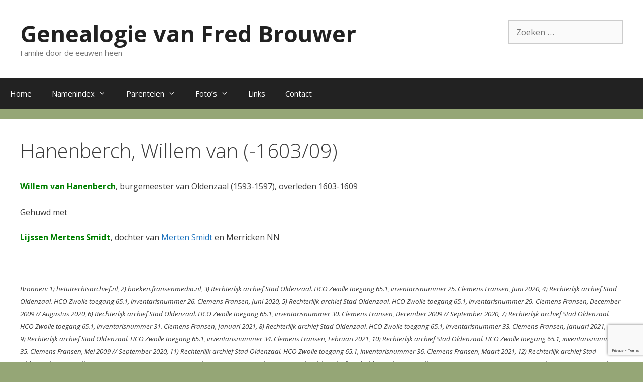

--- FILE ---
content_type: text/html; charset=UTF-8
request_url: https://www.fredbrouwer.nl/hanenberch-willem-van/
body_size: 15271
content:
<!DOCTYPE html>
<html lang="nl-NL">
<head>
	<meta charset="UTF-8">
	<meta name='robots' content='index, follow, max-image-preview:large, max-snippet:-1, max-video-preview:-1' />
<meta name="viewport" content="width=device-width, initial-scale=1">
	<!-- This site is optimized with the Yoast SEO plugin v26.7 - https://yoast.com/wordpress/plugins/seo/ -->
	<title>Hanenberch, Willem van (-1603/09) - Genealogie van Fred Brouwer</title>
	<link rel="canonical" href="https://www.fredbrouwer.nl/hanenberch-willem-van/" />
	<meta property="og:locale" content="nl_NL" />
	<meta property="og:type" content="article" />
	<meta property="og:title" content="Hanenberch, Willem van (-1603/09) - Genealogie van Fred Brouwer" />
	<meta property="og:description" content="Willem van Hanenberch, burgemeester van Oldenzaal (1593-1597), overleden 1603-1609 Gehuwd met Lijssen Mertens Smidt, dochter van Merten Smidt en Merricken NN &nbsp; Bronnen: 1) hetutrechtsarchief.nl, 2) boeken.fransenmedia.nl, 3) Rechterlijk archief Stad Oldenzaal. HCO Zwolle toegang 65.1, inventarisnummer 25. Clemens Fransen, Juni 2020, 4) Rechterlijk archief Stad Oldenzaal. HCO Zwolle toegang 65.1, inventarisnummer 26. Clemens Fransen, ... Lees verder" />
	<meta property="og:url" content="https://www.fredbrouwer.nl/hanenberch-willem-van/" />
	<meta property="og:site_name" content="Genealogie van Fred Brouwer" />
	<meta property="article:modified_time" content="2023-10-21T08:47:28+00:00" />
	<meta name="twitter:card" content="summary_large_image" />
	<meta name="twitter:label1" content="Geschatte leestijd" />
	<meta name="twitter:data1" content="10 minuten" />
	<script type="application/ld+json" class="yoast-schema-graph">{"@context":"https://schema.org","@graph":[{"@type":"WebPage","@id":"https://www.fredbrouwer.nl/hanenberch-willem-van/","url":"https://www.fredbrouwer.nl/hanenberch-willem-van/","name":"Hanenberch, Willem van (-1603/09) - Genealogie van Fred Brouwer","isPartOf":{"@id":"https://www.fredbrouwer.nl/#website"},"datePublished":"2023-06-10T12:19:37+00:00","dateModified":"2023-10-21T08:47:28+00:00","breadcrumb":{"@id":"https://www.fredbrouwer.nl/hanenberch-willem-van/#breadcrumb"},"inLanguage":"nl-NL","potentialAction":[{"@type":"ReadAction","target":["https://www.fredbrouwer.nl/hanenberch-willem-van/"]}]},{"@type":"BreadcrumbList","@id":"https://www.fredbrouwer.nl/hanenberch-willem-van/#breadcrumb","itemListElement":[{"@type":"ListItem","position":1,"name":"Home","item":"https://www.fredbrouwer.nl/"},{"@type":"ListItem","position":2,"name":"Hanenberch, Willem van (-1603/09)"}]},{"@type":"WebSite","@id":"https://www.fredbrouwer.nl/#website","url":"https://www.fredbrouwer.nl/","name":"Genealogie van Fred Brouwer","description":"Familie door de eeuwen heen","potentialAction":[{"@type":"SearchAction","target":{"@type":"EntryPoint","urlTemplate":"https://www.fredbrouwer.nl/?s={search_term_string}"},"query-input":{"@type":"PropertyValueSpecification","valueRequired":true,"valueName":"search_term_string"}}],"inLanguage":"nl-NL"}]}</script>
	<!-- / Yoast SEO plugin. -->


<link href='https://fonts.gstatic.com' crossorigin rel='preconnect' />
<link href='https://fonts.googleapis.com' crossorigin rel='preconnect' />
<link rel="alternate" type="application/rss+xml" title="Genealogie van Fred Brouwer &raquo; feed" href="https://www.fredbrouwer.nl/feed/" />
<link rel="alternate" type="application/rss+xml" title="Genealogie van Fred Brouwer &raquo; reacties feed" href="https://www.fredbrouwer.nl/comments/feed/" />
<link rel="alternate" title="oEmbed (JSON)" type="application/json+oembed" href="https://www.fredbrouwer.nl/wp-json/oembed/1.0/embed?url=https%3A%2F%2Fwww.fredbrouwer.nl%2Fhanenberch-willem-van%2F" />
<link rel="alternate" title="oEmbed (XML)" type="text/xml+oembed" href="https://www.fredbrouwer.nl/wp-json/oembed/1.0/embed?url=https%3A%2F%2Fwww.fredbrouwer.nl%2Fhanenberch-willem-van%2F&#038;format=xml" />
<style id='wp-img-auto-sizes-contain-inline-css'>
img:is([sizes=auto i],[sizes^="auto," i]){contain-intrinsic-size:3000px 1500px}
/*# sourceURL=wp-img-auto-sizes-contain-inline-css */
</style>
<link rel='stylesheet' id='generate-fonts-css' href='//fonts.googleapis.com/css?family=Open+Sans:300,300italic,regular,italic,600,600italic,700,700italic,800,800italic' media='all' />
<style id='wp-emoji-styles-inline-css'>

	img.wp-smiley, img.emoji {
		display: inline !important;
		border: none !important;
		box-shadow: none !important;
		height: 1em !important;
		width: 1em !important;
		margin: 0 0.07em !important;
		vertical-align: -0.1em !important;
		background: none !important;
		padding: 0 !important;
	}
/*# sourceURL=wp-emoji-styles-inline-css */
</style>
<link rel='stylesheet' id='wp-block-library-css' href='https://www.fredbrouwer.nl/wp-includes/css/dist/block-library/style.min.css?ver=559c2f3504b0161e8579b241c005f8f6' media='all' />
<style id='global-styles-inline-css'>
:root{--wp--preset--aspect-ratio--square: 1;--wp--preset--aspect-ratio--4-3: 4/3;--wp--preset--aspect-ratio--3-4: 3/4;--wp--preset--aspect-ratio--3-2: 3/2;--wp--preset--aspect-ratio--2-3: 2/3;--wp--preset--aspect-ratio--16-9: 16/9;--wp--preset--aspect-ratio--9-16: 9/16;--wp--preset--color--black: #000000;--wp--preset--color--cyan-bluish-gray: #abb8c3;--wp--preset--color--white: #ffffff;--wp--preset--color--pale-pink: #f78da7;--wp--preset--color--vivid-red: #cf2e2e;--wp--preset--color--luminous-vivid-orange: #ff6900;--wp--preset--color--luminous-vivid-amber: #fcb900;--wp--preset--color--light-green-cyan: #7bdcb5;--wp--preset--color--vivid-green-cyan: #00d084;--wp--preset--color--pale-cyan-blue: #8ed1fc;--wp--preset--color--vivid-cyan-blue: #0693e3;--wp--preset--color--vivid-purple: #9b51e0;--wp--preset--color--contrast: var(--contrast);--wp--preset--color--contrast-2: var(--contrast-2);--wp--preset--color--contrast-3: var(--contrast-3);--wp--preset--color--base: var(--base);--wp--preset--color--base-2: var(--base-2);--wp--preset--color--base-3: var(--base-3);--wp--preset--color--accent: var(--accent);--wp--preset--gradient--vivid-cyan-blue-to-vivid-purple: linear-gradient(135deg,rgb(6,147,227) 0%,rgb(155,81,224) 100%);--wp--preset--gradient--light-green-cyan-to-vivid-green-cyan: linear-gradient(135deg,rgb(122,220,180) 0%,rgb(0,208,130) 100%);--wp--preset--gradient--luminous-vivid-amber-to-luminous-vivid-orange: linear-gradient(135deg,rgb(252,185,0) 0%,rgb(255,105,0) 100%);--wp--preset--gradient--luminous-vivid-orange-to-vivid-red: linear-gradient(135deg,rgb(255,105,0) 0%,rgb(207,46,46) 100%);--wp--preset--gradient--very-light-gray-to-cyan-bluish-gray: linear-gradient(135deg,rgb(238,238,238) 0%,rgb(169,184,195) 100%);--wp--preset--gradient--cool-to-warm-spectrum: linear-gradient(135deg,rgb(74,234,220) 0%,rgb(151,120,209) 20%,rgb(207,42,186) 40%,rgb(238,44,130) 60%,rgb(251,105,98) 80%,rgb(254,248,76) 100%);--wp--preset--gradient--blush-light-purple: linear-gradient(135deg,rgb(255,206,236) 0%,rgb(152,150,240) 100%);--wp--preset--gradient--blush-bordeaux: linear-gradient(135deg,rgb(254,205,165) 0%,rgb(254,45,45) 50%,rgb(107,0,62) 100%);--wp--preset--gradient--luminous-dusk: linear-gradient(135deg,rgb(255,203,112) 0%,rgb(199,81,192) 50%,rgb(65,88,208) 100%);--wp--preset--gradient--pale-ocean: linear-gradient(135deg,rgb(255,245,203) 0%,rgb(182,227,212) 50%,rgb(51,167,181) 100%);--wp--preset--gradient--electric-grass: linear-gradient(135deg,rgb(202,248,128) 0%,rgb(113,206,126) 100%);--wp--preset--gradient--midnight: linear-gradient(135deg,rgb(2,3,129) 0%,rgb(40,116,252) 100%);--wp--preset--font-size--small: 13px;--wp--preset--font-size--medium: 20px;--wp--preset--font-size--large: 36px;--wp--preset--font-size--x-large: 42px;--wp--preset--spacing--20: 0.44rem;--wp--preset--spacing--30: 0.67rem;--wp--preset--spacing--40: 1rem;--wp--preset--spacing--50: 1.5rem;--wp--preset--spacing--60: 2.25rem;--wp--preset--spacing--70: 3.38rem;--wp--preset--spacing--80: 5.06rem;--wp--preset--shadow--natural: 6px 6px 9px rgba(0, 0, 0, 0.2);--wp--preset--shadow--deep: 12px 12px 50px rgba(0, 0, 0, 0.4);--wp--preset--shadow--sharp: 6px 6px 0px rgba(0, 0, 0, 0.2);--wp--preset--shadow--outlined: 6px 6px 0px -3px rgb(255, 255, 255), 6px 6px rgb(0, 0, 0);--wp--preset--shadow--crisp: 6px 6px 0px rgb(0, 0, 0);}:where(.is-layout-flex){gap: 0.5em;}:where(.is-layout-grid){gap: 0.5em;}body .is-layout-flex{display: flex;}.is-layout-flex{flex-wrap: wrap;align-items: center;}.is-layout-flex > :is(*, div){margin: 0;}body .is-layout-grid{display: grid;}.is-layout-grid > :is(*, div){margin: 0;}:where(.wp-block-columns.is-layout-flex){gap: 2em;}:where(.wp-block-columns.is-layout-grid){gap: 2em;}:where(.wp-block-post-template.is-layout-flex){gap: 1.25em;}:where(.wp-block-post-template.is-layout-grid){gap: 1.25em;}.has-black-color{color: var(--wp--preset--color--black) !important;}.has-cyan-bluish-gray-color{color: var(--wp--preset--color--cyan-bluish-gray) !important;}.has-white-color{color: var(--wp--preset--color--white) !important;}.has-pale-pink-color{color: var(--wp--preset--color--pale-pink) !important;}.has-vivid-red-color{color: var(--wp--preset--color--vivid-red) !important;}.has-luminous-vivid-orange-color{color: var(--wp--preset--color--luminous-vivid-orange) !important;}.has-luminous-vivid-amber-color{color: var(--wp--preset--color--luminous-vivid-amber) !important;}.has-light-green-cyan-color{color: var(--wp--preset--color--light-green-cyan) !important;}.has-vivid-green-cyan-color{color: var(--wp--preset--color--vivid-green-cyan) !important;}.has-pale-cyan-blue-color{color: var(--wp--preset--color--pale-cyan-blue) !important;}.has-vivid-cyan-blue-color{color: var(--wp--preset--color--vivid-cyan-blue) !important;}.has-vivid-purple-color{color: var(--wp--preset--color--vivid-purple) !important;}.has-black-background-color{background-color: var(--wp--preset--color--black) !important;}.has-cyan-bluish-gray-background-color{background-color: var(--wp--preset--color--cyan-bluish-gray) !important;}.has-white-background-color{background-color: var(--wp--preset--color--white) !important;}.has-pale-pink-background-color{background-color: var(--wp--preset--color--pale-pink) !important;}.has-vivid-red-background-color{background-color: var(--wp--preset--color--vivid-red) !important;}.has-luminous-vivid-orange-background-color{background-color: var(--wp--preset--color--luminous-vivid-orange) !important;}.has-luminous-vivid-amber-background-color{background-color: var(--wp--preset--color--luminous-vivid-amber) !important;}.has-light-green-cyan-background-color{background-color: var(--wp--preset--color--light-green-cyan) !important;}.has-vivid-green-cyan-background-color{background-color: var(--wp--preset--color--vivid-green-cyan) !important;}.has-pale-cyan-blue-background-color{background-color: var(--wp--preset--color--pale-cyan-blue) !important;}.has-vivid-cyan-blue-background-color{background-color: var(--wp--preset--color--vivid-cyan-blue) !important;}.has-vivid-purple-background-color{background-color: var(--wp--preset--color--vivid-purple) !important;}.has-black-border-color{border-color: var(--wp--preset--color--black) !important;}.has-cyan-bluish-gray-border-color{border-color: var(--wp--preset--color--cyan-bluish-gray) !important;}.has-white-border-color{border-color: var(--wp--preset--color--white) !important;}.has-pale-pink-border-color{border-color: var(--wp--preset--color--pale-pink) !important;}.has-vivid-red-border-color{border-color: var(--wp--preset--color--vivid-red) !important;}.has-luminous-vivid-orange-border-color{border-color: var(--wp--preset--color--luminous-vivid-orange) !important;}.has-luminous-vivid-amber-border-color{border-color: var(--wp--preset--color--luminous-vivid-amber) !important;}.has-light-green-cyan-border-color{border-color: var(--wp--preset--color--light-green-cyan) !important;}.has-vivid-green-cyan-border-color{border-color: var(--wp--preset--color--vivid-green-cyan) !important;}.has-pale-cyan-blue-border-color{border-color: var(--wp--preset--color--pale-cyan-blue) !important;}.has-vivid-cyan-blue-border-color{border-color: var(--wp--preset--color--vivid-cyan-blue) !important;}.has-vivid-purple-border-color{border-color: var(--wp--preset--color--vivid-purple) !important;}.has-vivid-cyan-blue-to-vivid-purple-gradient-background{background: var(--wp--preset--gradient--vivid-cyan-blue-to-vivid-purple) !important;}.has-light-green-cyan-to-vivid-green-cyan-gradient-background{background: var(--wp--preset--gradient--light-green-cyan-to-vivid-green-cyan) !important;}.has-luminous-vivid-amber-to-luminous-vivid-orange-gradient-background{background: var(--wp--preset--gradient--luminous-vivid-amber-to-luminous-vivid-orange) !important;}.has-luminous-vivid-orange-to-vivid-red-gradient-background{background: var(--wp--preset--gradient--luminous-vivid-orange-to-vivid-red) !important;}.has-very-light-gray-to-cyan-bluish-gray-gradient-background{background: var(--wp--preset--gradient--very-light-gray-to-cyan-bluish-gray) !important;}.has-cool-to-warm-spectrum-gradient-background{background: var(--wp--preset--gradient--cool-to-warm-spectrum) !important;}.has-blush-light-purple-gradient-background{background: var(--wp--preset--gradient--blush-light-purple) !important;}.has-blush-bordeaux-gradient-background{background: var(--wp--preset--gradient--blush-bordeaux) !important;}.has-luminous-dusk-gradient-background{background: var(--wp--preset--gradient--luminous-dusk) !important;}.has-pale-ocean-gradient-background{background: var(--wp--preset--gradient--pale-ocean) !important;}.has-electric-grass-gradient-background{background: var(--wp--preset--gradient--electric-grass) !important;}.has-midnight-gradient-background{background: var(--wp--preset--gradient--midnight) !important;}.has-small-font-size{font-size: var(--wp--preset--font-size--small) !important;}.has-medium-font-size{font-size: var(--wp--preset--font-size--medium) !important;}.has-large-font-size{font-size: var(--wp--preset--font-size--large) !important;}.has-x-large-font-size{font-size: var(--wp--preset--font-size--x-large) !important;}
/*# sourceURL=global-styles-inline-css */
</style>

<style id='classic-theme-styles-inline-css'>
/*! This file is auto-generated */
.wp-block-button__link{color:#fff;background-color:#32373c;border-radius:9999px;box-shadow:none;text-decoration:none;padding:calc(.667em + 2px) calc(1.333em + 2px);font-size:1.125em}.wp-block-file__button{background:#32373c;color:#fff;text-decoration:none}
/*# sourceURL=/wp-includes/css/classic-themes.min.css */
</style>
<link rel='stylesheet' id='contact-form-7-css' href='https://www.fredbrouwer.nl/wp-content/plugins/contact-form-7/includes/css/styles.css?ver=6.1.4' media='all' />
<link rel='stylesheet' id='generate-style-grid-css' href='https://www.fredbrouwer.nl/wp-content/themes/generatepress/assets/css/unsemantic-grid.min.css?ver=3.6.1' media='all' />
<link rel='stylesheet' id='generate-style-css' href='https://www.fredbrouwer.nl/wp-content/themes/generatepress/assets/css/style.min.css?ver=3.6.1' media='all' />
<style id='generate-style-inline-css'>
body{background-color:#95a676;color:#3a3a3a;}a{color:#1e73be;}a:hover, a:focus, a:active{color:#1f7c7c;}body .grid-container{max-width:1400px;}.wp-block-group__inner-container{max-width:1400px;margin-left:auto;margin-right:auto;}.generate-back-to-top{font-size:20px;border-radius:3px;position:fixed;bottom:30px;right:30px;line-height:40px;width:40px;text-align:center;z-index:10;transition:opacity 300ms ease-in-out;opacity:0.1;transform:translateY(1000px);}.generate-back-to-top__show{opacity:1;transform:translateY(0);}:root{--contrast:#222222;--contrast-2:#575760;--contrast-3:#b2b2be;--base:#f0f0f0;--base-2:#f7f8f9;--base-3:#ffffff;--accent:#1e73be;}:root .has-contrast-color{color:var(--contrast);}:root .has-contrast-background-color{background-color:var(--contrast);}:root .has-contrast-2-color{color:var(--contrast-2);}:root .has-contrast-2-background-color{background-color:var(--contrast-2);}:root .has-contrast-3-color{color:var(--contrast-3);}:root .has-contrast-3-background-color{background-color:var(--contrast-3);}:root .has-base-color{color:var(--base);}:root .has-base-background-color{background-color:var(--base);}:root .has-base-2-color{color:var(--base-2);}:root .has-base-2-background-color{background-color:var(--base-2);}:root .has-base-3-color{color:var(--base-3);}:root .has-base-3-background-color{background-color:var(--base-3);}:root .has-accent-color{color:var(--accent);}:root .has-accent-background-color{background-color:var(--accent);}body, button, input, select, textarea{font-family:"Open Sans", sans-serif;}body{line-height:1.5;}.entry-content > [class*="wp-block-"]:not(:last-child):not(.wp-block-heading){margin-bottom:1.5em;}.main-title{font-size:45px;}.main-navigation .main-nav ul ul li a{font-size:14px;}.sidebar .widget, .footer-widgets .widget{font-size:17px;}h1{font-weight:300;font-size:40px;}h2{font-weight:300;font-size:30px;}h3{font-size:20px;}h4{font-size:inherit;}h5{font-size:inherit;}@media (max-width:768px){.main-title{font-size:30px;}h1{font-size:30px;}h2{font-size:25px;}}.top-bar{background-color:#636363;color:#ffffff;}.top-bar a{color:#ffffff;}.top-bar a:hover{color:#303030;}.site-header{background-color:#ffffff;color:#3a3a3a;}.site-header a{color:#3a3a3a;}.main-title a,.main-title a:hover{color:#222222;}.site-description{color:#757575;}.main-navigation,.main-navigation ul ul{background-color:#222222;}.main-navigation .main-nav ul li a, .main-navigation .menu-toggle, .main-navigation .menu-bar-items{color:#ffffff;}.main-navigation .main-nav ul li:not([class*="current-menu-"]):hover > a, .main-navigation .main-nav ul li:not([class*="current-menu-"]):focus > a, .main-navigation .main-nav ul li.sfHover:not([class*="current-menu-"]) > a, .main-navigation .menu-bar-item:hover > a, .main-navigation .menu-bar-item.sfHover > a{color:#ffffff;background-color:#3f3f3f;}button.menu-toggle:hover,button.menu-toggle:focus,.main-navigation .mobile-bar-items a,.main-navigation .mobile-bar-items a:hover,.main-navigation .mobile-bar-items a:focus{color:#ffffff;}.main-navigation .main-nav ul li[class*="current-menu-"] > a{color:#ffffff;background-color:#3f3f3f;}.navigation-search input[type="search"],.navigation-search input[type="search"]:active, .navigation-search input[type="search"]:focus, .main-navigation .main-nav ul li.search-item.active > a, .main-navigation .menu-bar-items .search-item.active > a{color:#ffffff;background-color:#3f3f3f;}.main-navigation ul ul{background-color:#3f3f3f;}.main-navigation .main-nav ul ul li a{color:#ffffff;}.main-navigation .main-nav ul ul li:not([class*="current-menu-"]):hover > a,.main-navigation .main-nav ul ul li:not([class*="current-menu-"]):focus > a, .main-navigation .main-nav ul ul li.sfHover:not([class*="current-menu-"]) > a{color:#ffffff;background-color:#4f4f4f;}.main-navigation .main-nav ul ul li[class*="current-menu-"] > a{color:#ffffff;background-color:#4f4f4f;}.separate-containers .inside-article, .separate-containers .comments-area, .separate-containers .page-header, .one-container .container, .separate-containers .paging-navigation, .inside-page-header{background-color:#ffffff;}.entry-meta{color:#595959;}.entry-meta a{color:#595959;}.entry-meta a:hover{color:#1e73be;}.sidebar .widget{background-color:#ffffff;}.sidebar .widget .widget-title{color:#000000;}.footer-widgets{background-color:#ffffff;}.footer-widgets .widget-title{color:#000000;}.site-info{color:#ffffff;background-color:#222222;}.site-info a{color:#ffffff;}.site-info a:hover{color:#606060;}.footer-bar .widget_nav_menu .current-menu-item a{color:#606060;}input[type="text"],input[type="email"],input[type="url"],input[type="password"],input[type="search"],input[type="tel"],input[type="number"],textarea,select{color:#666666;background-color:#fafafa;border-color:#cccccc;}input[type="text"]:focus,input[type="email"]:focus,input[type="url"]:focus,input[type="password"]:focus,input[type="search"]:focus,input[type="tel"]:focus,input[type="number"]:focus,textarea:focus,select:focus{color:#666666;background-color:#ffffff;border-color:#bfbfbf;}button,html input[type="button"],input[type="reset"],input[type="submit"],a.button,a.wp-block-button__link:not(.has-background){color:#ffffff;background-color:#666666;}button:hover,html input[type="button"]:hover,input[type="reset"]:hover,input[type="submit"]:hover,a.button:hover,button:focus,html input[type="button"]:focus,input[type="reset"]:focus,input[type="submit"]:focus,a.button:focus,a.wp-block-button__link:not(.has-background):active,a.wp-block-button__link:not(.has-background):focus,a.wp-block-button__link:not(.has-background):hover{color:#ffffff;background-color:#3f3f3f;}a.generate-back-to-top{background-color:rgba( 0,0,0,0.4 );color:#ffffff;}a.generate-back-to-top:hover,a.generate-back-to-top:focus{background-color:rgba( 0,0,0,0.6 );color:#ffffff;}:root{--gp-search-modal-bg-color:var(--base-3);--gp-search-modal-text-color:var(--contrast);--gp-search-modal-overlay-bg-color:rgba(0,0,0,0.2);}@media (max-width:768px){.main-navigation .menu-bar-item:hover > a, .main-navigation .menu-bar-item.sfHover > a{background:none;color:#ffffff;}}.inside-top-bar{padding:10px;}.inside-header{padding:40px;}.site-main .wp-block-group__inner-container{padding:40px;}.entry-content .alignwide, body:not(.no-sidebar) .entry-content .alignfull{margin-left:-40px;width:calc(100% + 80px);max-width:calc(100% + 80px);}.rtl .menu-item-has-children .dropdown-menu-toggle{padding-left:20px;}.rtl .main-navigation .main-nav ul li.menu-item-has-children > a{padding-right:20px;}.site-info{padding:20px;}@media (max-width:768px){.separate-containers .inside-article, .separate-containers .comments-area, .separate-containers .page-header, .separate-containers .paging-navigation, .one-container .site-content, .inside-page-header{padding:30px;}.site-main .wp-block-group__inner-container{padding:30px;}.site-info{padding-right:10px;padding-left:10px;}.entry-content .alignwide, body:not(.no-sidebar) .entry-content .alignfull{margin-left:-30px;width:calc(100% + 60px);max-width:calc(100% + 60px);}}.one-container .sidebar .widget{padding:0px;}@media (max-width:768px){.main-navigation .menu-toggle,.main-navigation .mobile-bar-items,.sidebar-nav-mobile:not(#sticky-placeholder){display:block;}.main-navigation ul,.gen-sidebar-nav{display:none;}[class*="nav-float-"] .site-header .inside-header > *{float:none;clear:both;}}
/*# sourceURL=generate-style-inline-css */
</style>
<link rel='stylesheet' id='generate-mobile-style-css' href='https://www.fredbrouwer.nl/wp-content/themes/generatepress/assets/css/mobile.min.css?ver=3.6.1' media='all' />
<link rel='stylesheet' id='generate-font-icons-css' href='https://www.fredbrouwer.nl/wp-content/themes/generatepress/assets/css/components/font-icons.min.css?ver=3.6.1' media='all' />
<link rel='stylesheet' id='font-awesome-css' href='https://www.fredbrouwer.nl/wp-content/themes/generatepress/assets/css/components/font-awesome.min.css?ver=4.7' media='all' />
<link rel="https://api.w.org/" href="https://www.fredbrouwer.nl/wp-json/" /><link rel="alternate" title="JSON" type="application/json" href="https://www.fredbrouwer.nl/wp-json/wp/v2/pages/27790" /><link rel="EditURI" type="application/rsd+xml" title="RSD" href="https://www.fredbrouwer.nl/xmlrpc.php?rsd" />
<link rel="icon" href="https://www.fredbrouwer.nl/wp-content/uploads/2017/09/cropped-JillisBrouwer1843-32x32.jpg" sizes="32x32" />
<link rel="icon" href="https://www.fredbrouwer.nl/wp-content/uploads/2017/09/cropped-JillisBrouwer1843-192x192.jpg" sizes="192x192" />
<link rel="apple-touch-icon" href="https://www.fredbrouwer.nl/wp-content/uploads/2017/09/cropped-JillisBrouwer1843-180x180.jpg" />
<meta name="msapplication-TileImage" content="https://www.fredbrouwer.nl/wp-content/uploads/2017/09/cropped-JillisBrouwer1843-270x270.jpg" />
</head>

<body data-rsssl=1 class="wp-singular page-template-default page page-id-27790 wp-embed-responsive wp-theme-generatepress no-sidebar nav-below-header separate-containers fluid-header active-footer-widgets-0 nav-aligned-left header-aligned-left dropdown-hover modula-best-grid-gallery" itemtype="https://schema.org/WebPage" itemscope>
	<a class="screen-reader-text skip-link" href="#content" title="Ga naar de inhoud">Ga naar de inhoud</a>		<header class="site-header" id="masthead" aria-label="Site"  itemtype="https://schema.org/WPHeader" itemscope>
			<div class="inside-header grid-container grid-parent">
							<div class="header-widget">
				<aside id="search-5" class="widget inner-padding widget_search"><form method="get" class="search-form" action="https://www.fredbrouwer.nl/">
	<label>
		<span class="screen-reader-text">Zoek naar:</span>
		<input type="search" class="search-field" placeholder="Zoeken &hellip;" value="" name="s" title="Zoek naar:">
	</label>
	<input type="submit" class="search-submit" value="Zoeken"></form>
</aside>			</div>
			<div class="site-branding">
						<p class="main-title" itemprop="headline">
					<a href="https://www.fredbrouwer.nl/" rel="home">Genealogie van Fred Brouwer</a>
				</p>
						<p class="site-description" itemprop="description">Familie door de eeuwen heen</p>
					</div>			</div>
		</header>
				<nav class="main-navigation sub-menu-right" id="site-navigation" aria-label="Primair"  itemtype="https://schema.org/SiteNavigationElement" itemscope>
			<div class="inside-navigation grid-container grid-parent">
								<button class="menu-toggle" aria-controls="primary-menu" aria-expanded="false">
					<span class="mobile-menu">Menu</span>				</button>
				<div id="primary-menu" class="main-nav"><ul id="menu-hoofdmenu" class=" menu sf-menu"><li id="menu-item-13" class="menu-item menu-item-type-post_type menu-item-object-page menu-item-home menu-item-13"><a href="https://www.fredbrouwer.nl/">Home</a></li>
<li id="menu-item-17528" class="menu-item menu-item-type-post_type menu-item-object-page menu-item-has-children menu-item-17528"><a href="https://www.fredbrouwer.nl/namenindex/">Namenindex<span role="presentation" class="dropdown-menu-toggle"></span></a>
<ul class="sub-menu">
	<li id="menu-item-17399" class="menu-item menu-item-type-post_type menu-item-object-page menu-item-17399"><a href="https://www.fredbrouwer.nl/a/">A</a></li>
	<li id="menu-item-17400" class="menu-item menu-item-type-post_type menu-item-object-page menu-item-17400"><a href="https://www.fredbrouwer.nl/b/">B</a></li>
	<li id="menu-item-17401" class="menu-item menu-item-type-post_type menu-item-object-page menu-item-17401"><a href="https://www.fredbrouwer.nl/c/">C</a></li>
	<li id="menu-item-17402" class="menu-item menu-item-type-post_type menu-item-object-page menu-item-17402"><a href="https://www.fredbrouwer.nl/d/">D</a></li>
	<li id="menu-item-17403" class="menu-item menu-item-type-post_type menu-item-object-page menu-item-17403"><a href="https://www.fredbrouwer.nl/e/">E</a></li>
	<li id="menu-item-17404" class="menu-item menu-item-type-post_type menu-item-object-page menu-item-17404"><a href="https://www.fredbrouwer.nl/f/">F</a></li>
	<li id="menu-item-17405" class="menu-item menu-item-type-post_type menu-item-object-page menu-item-17405"><a href="https://www.fredbrouwer.nl/g/">G</a></li>
	<li id="menu-item-17406" class="menu-item menu-item-type-post_type menu-item-object-page menu-item-17406"><a href="https://www.fredbrouwer.nl/h/">H</a></li>
	<li id="menu-item-17407" class="menu-item menu-item-type-post_type menu-item-object-page menu-item-17407"><a href="https://www.fredbrouwer.nl/i/">I</a></li>
	<li id="menu-item-17408" class="menu-item menu-item-type-post_type menu-item-object-page menu-item-17408"><a href="https://www.fredbrouwer.nl/j/">J</a></li>
	<li id="menu-item-17398" class="menu-item menu-item-type-post_type menu-item-object-page menu-item-17398"><a href="https://www.fredbrouwer.nl/k/">K</a></li>
	<li id="menu-item-17397" class="menu-item menu-item-type-post_type menu-item-object-page menu-item-17397"><a href="https://www.fredbrouwer.nl/l/">L</a></li>
	<li id="menu-item-17396" class="menu-item menu-item-type-post_type menu-item-object-page menu-item-17396"><a href="https://www.fredbrouwer.nl/m/">M</a></li>
	<li id="menu-item-17395" class="menu-item menu-item-type-post_type menu-item-object-page menu-item-17395"><a href="https://www.fredbrouwer.nl/n/">N</a></li>
	<li id="menu-item-17394" class="menu-item menu-item-type-post_type menu-item-object-page menu-item-17394"><a href="https://www.fredbrouwer.nl/o/">O</a></li>
	<li id="menu-item-17393" class="menu-item menu-item-type-post_type menu-item-object-page menu-item-17393"><a href="https://www.fredbrouwer.nl/p/">P</a></li>
	<li id="menu-item-17392" class="menu-item menu-item-type-post_type menu-item-object-page menu-item-17392"><a href="https://www.fredbrouwer.nl/q/">Q</a></li>
	<li id="menu-item-17391" class="menu-item menu-item-type-post_type menu-item-object-page menu-item-17391"><a href="https://www.fredbrouwer.nl/r/">R</a></li>
	<li id="menu-item-17390" class="menu-item menu-item-type-post_type menu-item-object-page menu-item-17390"><a href="https://www.fredbrouwer.nl/s/">S</a></li>
	<li id="menu-item-17389" class="menu-item menu-item-type-post_type menu-item-object-page menu-item-17389"><a href="https://www.fredbrouwer.nl/17339-2/">T</a></li>
	<li id="menu-item-17388" class="menu-item menu-item-type-post_type menu-item-object-page menu-item-17388"><a href="https://www.fredbrouwer.nl/u/">U</a></li>
	<li id="menu-item-17387" class="menu-item menu-item-type-post_type menu-item-object-page menu-item-17387"><a href="https://www.fredbrouwer.nl/v/">V</a></li>
	<li id="menu-item-17386" class="menu-item menu-item-type-post_type menu-item-object-page menu-item-17386"><a href="https://www.fredbrouwer.nl/w/">W</a></li>
	<li id="menu-item-17385" class="menu-item menu-item-type-post_type menu-item-object-page menu-item-17385"><a href="https://www.fredbrouwer.nl/y/">Y</a></li>
	<li id="menu-item-17384" class="menu-item menu-item-type-post_type menu-item-object-page menu-item-17384"><a href="https://www.fredbrouwer.nl/z/">Z</a></li>
</ul>
</li>
<li id="menu-item-41" class="menu-item menu-item-type-post_type menu-item-object-page menu-item-has-children menu-item-41"><a href="https://www.fredbrouwer.nl/parentelen/">Parentelen<span role="presentation" class="dropdown-menu-toggle"></span></a>
<ul class="sub-menu">
	<li id="menu-item-898" class="menu-item menu-item-type-post_type menu-item-object-page menu-item-898"><a href="https://www.fredbrouwer.nl/parenteel-pieter-coenraads-brouwer-1765-1828/">Parenteel Brouwer</a></li>
	<li id="menu-item-9175" class="menu-item menu-item-type-post_type menu-item-object-page menu-item-9175"><a href="https://www.fredbrouwer.nl/parenteel-wouter-egbertsz-van-heerde-ca-1585-1631/">Parenteel van Heerde</a></li>
	<li id="menu-item-6901" class="menu-item menu-item-type-post_type menu-item-object-page menu-item-6901"><a href="https://www.fredbrouwer.nl/parenteel-antoni-meteren-ca-1590-1665-2/">Parenteel van Meeteren</a></li>
	<li id="menu-item-8346" class="menu-item menu-item-type-post_type menu-item-object-page menu-item-8346"><a href="https://www.fredbrouwer.nl/parenteel-aelbert-gaasbeek/">Parenteel Gaasbeek</a></li>
	<li id="menu-item-7416" class="menu-item menu-item-type-post_type menu-item-object-page menu-item-7416"><a href="https://www.fredbrouwer.nl/parenteel-theunis-hendricksen-kuijs-ca-1660-1712-2/">Parenteel Kuus</a></li>
</ul>
</li>
<li id="menu-item-31" class="menu-item menu-item-type-post_type menu-item-object-page menu-item-has-children menu-item-31"><a href="https://www.fredbrouwer.nl/fotos/">Foto’s<span role="presentation" class="dropdown-menu-toggle"></span></a>
<ul class="sub-menu">
	<li id="menu-item-159" class="menu-item menu-item-type-post_type menu-item-object-page menu-item-159"><a href="https://www.fredbrouwer.nl/fotoboek-brouwer/">Fotoboek Brouwer-Van Meeteren-Van Vessum</a></li>
	<li id="menu-item-169" class="menu-item menu-item-type-post_type menu-item-object-page menu-item-169"><a href="https://www.fredbrouwer.nl/fotoboek-gaasbeek-kuus/">Fotoboek Gaasbeek-Kuus-Kool</a></li>
</ul>
</li>
<li id="menu-item-32" class="menu-item menu-item-type-post_type menu-item-object-page menu-item-32"><a href="https://www.fredbrouwer.nl/bronnen/">Links</a></li>
<li id="menu-item-45" class="menu-item menu-item-type-post_type menu-item-object-page menu-item-45"><a href="https://www.fredbrouwer.nl/contact/">Contact</a></li>
</ul></div>			</div>
		</nav>
		
	<div class="site grid-container container hfeed grid-parent" id="page">
				<div class="site-content" id="content">
			
	<div class="content-area grid-parent mobile-grid-100 grid-100 tablet-grid-100" id="primary">
		<main class="site-main" id="main">
			
<article id="post-27790" class="post-27790 page type-page status-publish" itemtype="https://schema.org/CreativeWork" itemscope>
	<div class="inside-article">
		
			<header class="entry-header">
				<h1 class="entry-title" itemprop="headline">Hanenberch, Willem van (-1603/09)</h1>			</header>

			
		<div class="entry-content" itemprop="text">
			<p><span style="font-size: 12pt;"><span class="style2" style="color: #008000;"><strong>Willem van Hanenberch</strong></span>, burgemeester van Oldenzaal (1593-1597), overleden 1603-1609</span></p>
<p><span style="font-size: 12pt;">Gehuwd met</span></p>
<p><span style="font-size: 12pt;"><span style="color: #008000;"><strong><span class="style2">Lijssen Mertens Smidt</span></strong></span>, dochter van <a href="https://www.fredbrouwer.nl/smidt-merten/">Merten Smidt</a> en Merricken NN</span></p>
<p>&nbsp;</p>
<p><em><span style="font-size: 10pt;">Bronnen: 1) hetutrechtsarchief.nl, 2) boeken.fransenmedia.nl, 3) Rechterlijk archief Stad Oldenzaal. HCO Zwolle toegang 65.1, inventarisnummer 25. Clemens Fransen, Juni 2020, 4) Rechterlijk archief Stad Oldenzaal. HCO Zwolle toegang 65.1, inventarisnummer 26. Clemens Fransen, Juni 2020, 5) Rechterlijk archief Stad Oldenzaal. HCO Zwolle toegang 65.1, inventarisnummer 29. Clemens Fransen, December 2009 // Augustus 2020, 6) </span></em><em><span style="font-size: 10pt;">Rechterlijk archief Stad Oldenzaal. HCO Zwolle toegang 65.1, inventarisnummer 30. Clemens Fransen, December 2009 // September 2020, 7) </span></em><em><span style="font-size: 10pt;">Rechterlijk archief Stad Oldenzaal. HCO Zwolle toegang 65.1, inventarisnummer 31. Clemens Fransen, Januari 2021, 8) </span></em><em><span style="font-size: 10pt;">Rechterlijk archief Stad Oldenzaal. HCO Zwolle toegang 65.1, inventarisnummer 33. Clemens Fransen, Januari 2021, 9) </span></em><em><span style="font-size: 10pt;">Rechterlijk archief Stad Oldenzaal. HCO Zwolle toegang 65.1, inventarisnummer 34. Clemens Fransen, Februari 2021, 10) </span></em><em><span style="font-size: 10pt;">Rechterlijk archief Stad Oldenzaal. HCO Zwolle toegang 65.1, inventarisnummer 35. Clemens Fransen, Mei 2009 // September 2020, 11) </span></em><em><span style="font-size: 10pt;">Rechterlijk archief Stad Oldenzaal. HCO Zwolle toegang 65.1, inventarisnummer 36. Clemens Fransen, Maart 2021, 12) </span></em><em><span style="font-size: 10pt;">Rechterlijk archief Stad Oldenzaal. HCO Zwolle toegang 65.1, inventarisnummer 37. Clemens Fransen, April 2021, 13) </span></em><em><span style="font-size: 10pt;">Rechterlijk archief Stad Oldenzaal. HCO Zwolle toegang 65.1, inventarisnummer 39. Clemens Fransen, April 2009 // Oktober 2020, 14) </span></em><em><span style="font-size: 10pt;">Rechterlijk archief Stad Oldenzaal. HCO Zwolle toegang 65.1, inventarisnummer 41. Clemens Fransen, April 2009 // Oktober 2020, 15) </span></em><em><span style="font-size: 10pt;">Rechterlijk archief Stad Oldenzaal. HCO Zwolle toegang 65.1, inventarisnummer 42. Clemens Fransen, Maart 2022, 16) </span></em><em><span style="font-size: 10pt;">Rechterlijk archief Stad Oldenzaal. HCO Zwolle toegang 65.1, inventarisnummer 47. Clemens Fransen, Oktober 2022, 17) </span></em><em><span style="font-size: 10pt;">Rechterlijk archief Stad Oldenzaal. HCO Zwolle toegang 65.1, inventarisnummer 54. Clemens Fransen, Oktober 2001 // September 2020</span></em></p>
<p><span style="font-size: 10pt;"><strong>Julij 1579</strong> Wilhem ter Hanenberge vercofft Jacop Mollers hael tot guder rekenschap koper ut supra.</span></p>
<p><span style="font-size: 10pt;"><strong>1587</strong>:<br />
Op guedensdagh post Trium Regum Wilhem ten Hanenberch borge voer Lucas Qwandt dat he op dehr borgermeijster oer eehr gespraeckenn zolde hebben, als die Borgermeister Johan Ffrans daer van sijn gijcht hefft gedaen.<br />
Op maendach dem 6ten Maij Hermen Pott pent Johan van Delden, Johan Brandt, Jorrijen van Holten, Willem ten Hanenberch, Berendt Muller.<br />
Op guedensdach post Annunciationis Mariae virginis Wilhem ten Hanenberch contumaces tegens Hermen Pott nha erschennen Ende begeren 8 daeghe.</span></p>
<p><span style="font-size: 10pt;"><strong>1588</strong>: Op guedensdach den xv ten Aprilis Mette die maeget van Wijlhem ten Haenenberch pent Wilhem vorß.</span></p>
<p><span style="font-size: 10pt;">Op <strong>20 juli 1590</strong> Wijllem ten Haenenbergh borghe voor Matthias Marx dat hij doer die klocke up dehr woerdt gheschoeten ende die vaene van dat Stadthuijss affgheschoetenn tot<br />
Schepen kentenisse.</span></p>
<p><span style="font-size: 10pt;"><strong>26 Januarij 1591</strong> Ghertruijdt van Heijden nhagelaeten wedtwe zael Johan ter Sumbecken ghijfft bij maeniere van testamente offte uuijterste wijlle soe des bundigst ende tho rechte bestendijgst doen khan off magh Willem then Haenenbergh oeren swaegher ende Elisabet sijner huijssfr ende oerer nijchten vijfftich daeler tot dertijch stuijver tstuck, nha haeren affstervent van oeren nhalaetende guederen tbetaelenn, ende ghelijke wall mith oeren naesten erffg tot oeren nhalaetenden guederen tho gelijk ter &#8230; deelijnghe tghaene, ende dan oemme sunderlijnghen getrouwen diensth ann haer ghedaen ende beweesen, ende noch verner tho gheschiene verhaeppet.<br />
Op <strong>27 april 1591</strong> hebben die Scheepen Wijlhem Hessellijnck vergunstijget eenenn kuijm tho moeghen setten aldernaest Willem ten Haenenberghess kuijm borghe Hijnrijck Twentter voer Schepen gherechtijchheijt wesende 1 verdel wijnss.</span></p>
<p><span style="font-size: 10pt;">Op <strong>2 september 1592</strong> Wijlhelm ten Hanenberghe ijn gelijcken veraccordert op eijnen olden schijldt der oersaecke halven datt hie oeck wijtt weijten meell gekofft, so van buithen ingebracht.</span></p>
<p><span style="font-size: 10pt;">Op <strong>2 juli 1594</strong> Gerdruit de nhagelaetene weduwe van zaligen Johan Sumbecke kranck van lijchame averst mechtich oeres verstandes gifft bij maniere vann testamente codicil, offte utherste wille so sie des am bundichstenn unnd bestendichsten tho rechte doen kann offte mach dorch Nicolaum Linden oeren in dußer saecke gekoernen mombar, Gerrijdten Smijdt, unnd Hermeken der hueßfr van Lambert Guilker, ider twijntich goltgulden tstucke tho acht unnd twintich stuvers current gereckent Item Diederichen Smijdt vijff unnd twijntich goltgulden, unnd Anneken Diederichs susters oick viff und twintich goltg und oeren hoijcken wesende wesende alle kijnder, dußer testatrices suster Merricken. Noch gifft sie in derselven gestalt wie baven Anneken denn kijndermeecken van Wilhelm ten Hanenbergh oeren olden swarten rock Item will ende begheert datt oer erffg, Wilhelmen ten Haenenberghe unnd Lijsen sijner hueßfr offte oeren erffg bethalen sollen unnd willen alsodaene vifftich daler voer aff, so sie testatrix hem vorß beijden eheluiden hirbefoerens tott eijn ehestuer medde belaevet # allent in meliori forma.</span></p>
<p><span style="font-size: 10pt;">Op <strong>31 januari 1595</strong> Augustinus Bulsinck Geese uxor ghaen uth, unnd doen vertichniße erfflich, ewichlich unnd onwedderloeßbaer, oir stucke bowlandes gelegen ijn den Luttickenesch voer der Dorninger porten tußchen zaligen Pelgrim Nijters erffg ter anderen zijden landerienn kummerfrij unnd onbesweert, tot behoeff Wilhelms ten Hanenberge,<br />
Lijsen sijner hueßfr unnd erffg, unnd bedancken hem guider vullenkonner bethalinge, gelavende hem derwegen sulx tho staen unnd tho wahren in meliori forma.<br />
Op <strong>9 november 1595</strong> Augustinus Bulsinck Geesa uxor ghaenn uth unnd doen vertichniße erfflich, ewichlich, unnd onwedderloeßbaer einen gaerdenn gelegen ahn den dijck, (:voer der Dorninger porten:) nha datt Lazarus hueß offte Woerdt tußchens Claeßes Laurentz ter eijnre, unnd Johans Hampsincks ter andere zijden gaerdens so sie hir befoerens van Wilhelm Modder ahngekofft, voer frijgh onbekummert unnd onbesweert, tho behoeff Wilhelms ten Hanenbergh Lijsen sijner hueßfr unnd erffg unnd unnd bedancken verkopere denn koperen guider vullenkomner bethalinge gelavende derwegen hem sodaenes kopes thott ewigen dagen voer sich und oer erffg tho staen unnd tho wahrenn in meliori forma.<br />
Op <strong>7 december 1595</strong> Juffer Bije van Bermentloe weduwe van zaligen Berndt Moerbecken [gee] dorch Nicolaum Linden oeren in dußer saecke gekoernen unnd gerichtlichenn tho<br />
gelaetenen mombar, gaeth uth ende odet vertichniße vann twee koenen weijde, ijn die Wonders weijde, op naestkommenden Meij eerst tho bedrijven dorch sich selvest, offte ahn eijnen anderen tho verhuiren unnd tho laeten bedrijven, nha koe weijden gebruick unnde recht tho behoeff Wilhelms tenn Hanenberghe, Lijsen sijner hueß unnd erffg, unnd<br />
bedanckt hem guider vullenkomner bethalinge, gelavende derwegen hem sulx tho staen und thoe wahren, onder verhijpothiceringe oerer gerechticheit edder ahnpart der vorß<br />
Wunders wijde, voertz oeres hueses, haves unnd alijnghe wehr gelegen bijnnen Oldenzaell tußchen .h. Johan Eppincks hueß ter einre unnd zaligen Schedelichs hoff ter andere zijden, unnd voertz oerer alingen anderen so wall bewechlichen als onbewechlichen guideren jegenwordich und thokumpstich leen edder heeren woe edder woer deselvenn gelegenn unnd eijnen nhaemen hebben mogen nichts ijnt kleine edder groethe darvan uthgesundert sich infall der mißholdinge darahnne tho verhaelenn unnd darvan bethalt tho maecken dorch allen gerichtes bancken tott der koperen koer, mett renunciatie aller exceptien, beneficien, privilegien, gratien, placaten, unnd mandaten, insunderheit des privilegij [juris] senato consulti velleani denn frouwes belder tho guide erdacht, des welchen sie sich dorch erfahrne luide genoechsam erijnnert bekande, voertz alles rechten ende onrechten behulp oer hierentegens nichtt tho beschutten, dann dijtt vorß bij ehren unnd trouwen vestlich tho achterfolgen, beholtlich nochtans der verkoperschen verkoperschenn offte verpachtenerschen unnd oeren erffg, eine ewighe loeße op alle Michaelis Archangeli tho moghen unnd sollenn doenn mett eijn hundert unnd twijntich dalers ideren daler tho dertich stuvers und ideren stuver tho vijffthien placken gereckent, soverne die eine den anderen (:den welcken sulx eerst believen mochte:) ein halff jaer thovorne opgesacht, edder wijttlich gedaen kundigen, ende datt sunder pension bijdoent, in der bester forma.<br />
Op dito heefft oick vorß Juffer Bije van Bermentloe hierenbaven mett handttastinge noch ahngelaevet unnd ahnlaevet mitz dußen, datt vorß Henrick unnd Wilhelm tenn Hanenberge gebrodere, altoes die naesten tho dußer vorß drijer koenen weijde sollen weesen op oer begerte, so lange als sie Bije deselve begert offt wijll verhueren edder verpachten, unnd daer sie gebrodere vorg daervoer doenn unnd geeven wijllen als andere in meliori forma.</span></p>
<p><span style="font-size: 10pt;"><strong>9 Decembris 1596</strong> Wilhelm ten Hanenbergh pendet Herman ter Westrick. Wilhelm ten Hanenbergh verkofft Hermans ter Westricks haell voer vier daler tho guider reckenschap koper Johan Schaep et resst ut juris.<br />
Op <strong>15 Decembris 1596</strong> Wilhelmen ten Hanenbergh vergundt datt eerste gebodt op Herman ter Westrick. Op den 18 Decembris Wilhelmen ten Hanenbergh vergundt datt derde gebodt op Herman ter Westrick.</span></p>
<p><span style="font-size: 10pt;">Op <strong>17 oktober 1597</strong> &#8230; unnd Wilhelm ten Hanenberge ter andere zijden landerien, als hem verkoperen dattselve angeervet unde ahngestorven vann oerer .L. zaligen moder Pelgrim Nijters voer frij unbekummert unnd onbesweert, tho behoeff Wijlhelms ten Hanenberghe, Lijsen sijner hueßfr unnd erffg, unnd bedancken hem guider vullenkommener bethalinge, gelavende derwegen hem sulx tho staen unnd tho wahren onder verhijpothiceringe oerer alingen guider, nichtes darvan uthbescheiden, in meliori forma.</span></p>
<p><span style="font-size: 10pt;">Op <strong>23 april 1598</strong> Joannes Alerdinck coster, unnd Engele sijn hueßfrouwe ghaen uth unnd doen vertichniße erfflich, ewichlich ende jummermehr, twee mudde guides schoenen<br />
klaeren hirlandeschen wijnter roggens Aldenzaler maethen erfflicher jaerlixer renthen op alle Martini Episcopi ijn den wijnter nha datum dußes tho bethalen In behoeff der kercken van .S. Plechelm alhier bijnnen Oldenzaell, offte tott [sijnen] oeren koer denn dienst van den dachlixenn mijddages luiden darvoer unstrafflich tho verwahren unnd tho doenn, wie Wilhelm ten Hanenbergh, unnd sijne anteceßoren densulven beß ahn her tho, uth den huise so gerortte Wilhelm itziger tijdt bewonnende (:gelegen ahn der kerckroesteren tegens heer Johan Nijkercken hueß:) verwaert, unnde gedaen hebben, stellende darvor tho onderpande alsodaene sestich goltgulden so sie op oer hueß (:van Griete Elfferinck gekofft:) bethalt hebben, ende voertz oer alinge andere so wall onbewechliche als bewechliche guider jegenwordich und thokumpstich nichtes ijnt kleijne edder groethe darvann uthgesundert, woe ende woer deselven gelegen unnd einen nhaemen hebben moghen, mitz belavende als balde sie den uthganck vanden vorß huese ontfangen sollen hebben, alsodaene vorß besweer op oer hueß tho willen leggen unnd uthganck darvan in meliori forma tho doen.<br />
Ende hebben die kerckmeistere der vorß kercken van .S. Plechelm als nemptlich die Ehrwerdige heer Johan Oelen deecken, unnd Joannes Nijekercke canonick, wegen des Capittels, Tonnis Nitert unnd Johan Coster Borgermeistere vann weghen der Stadt, unnd Claes Helmiges van weghen des kerspels vermitz dußer voergaender verseckeringe Wilhelmen ten Hanenberghe Lijsen sijn hueßfr, oerer twijer erffg huiß unnd guider van sodaene twee mudde roggen jaerlixe pension, unnde besweer des middages luiden ganßlich entslagen, verlaeten, und darvan quidtgesprocken, entslaen, verlaeten, unnd quidtsprecken sie, vermitz dußen, van sodaene twee mudde roggen jaerlicher renthe, [offte] unnd dienstes des middages luiden ganßlich, sehende op Johan Alerdinck koster, [ob] unnd Engele sijn hueßfr erffg unnd guider als baven, in meliori forma.<br />
</span><span style="font-size: 10pt;">Op <strong>23 oktober 1598</strong> Wilhelm ten Hanenbergh verkofft Geert van Warendorpes hael tho guider reckenschap koper. </span><span style="font-size: 10pt;">Wilhelm ten Hanenbergh pendet Geerdt van Warendorp.</span></p>
<p><span style="font-size: 10pt;">Op <strong>22 mei 1600</strong> treden &#8216;Henrick unnd Wijllem ten Hanenberch gebroderen&#8217; op als getuigen.</span></p>
<p><span style="font-size: 10pt;"><strong>29 Septembris 1602</strong> Wilhelm ten Hanenbergh pendet Wilhelm Swaeffert<br />
</span><span style="font-size: 10pt;"><strong>29 Novembris 1602</strong> Wilhelm ten Hanenbergh verkofft Wilhelm Swaefferincks haell voer elffen daler tho guider reckenschap koper ut supra et rest. Wilhelm ten Hanenbergh pendet Wilhelm Swaeffert.<br />
</span><span style="font-size: 10pt;"><strong>14 Decembris 1602</strong>: Merricken die nhagelaetene weduwe van zalige Merten Smijdt, dorch Claess Laurents oeren ijn dusser saecke gekoerenen momber gijfft bij maniere van testamente offte utherste wijlle Gerritt unnd Derick Smijdt oeren sohns, Lijssen der huijsfrouwe van Wilhelm ten Hanenbergh und Hermeken der huijsfrouwe van Lambert Guilkers oeren dochters ider eijnenn goltgulden kennende sie daermedde voer erffgenaem, ende wijllende dat sie daermedde van oeren guideren nha oerer doedt gansslich affgemoedet, unnd affgesoenet sollen sijn unnd blijven, die andere oere nha oerer doodt averblijvende guider sie sijnnen dan bewechlick edder unbewechlick, woe ende woer dieselven gelegen unnd tho bekhommen, unnd einen nhaemen hebben moghen, jegenwordich unnd thokumpstick nichtes ijnt kleijne edder groete daervan uthbescheiden, gaff, unnd gijfft sie. </span></p>
<p><span style="font-size: 10pt;">Op <strong>21 maart 1603</strong> Wilhelm ten Hanenbergh pendet Lambert Guilker.<br />
Op <strong>11 april 1603</strong> Wilhelm ten Hanenbergh vergundt datt eerste gebodt op Lambert Guilker. </span></p>
<p><span style="font-size: 10pt;">Op <strong>27 oktober 1609</strong> Gertruidt Sumbecken dorch Geerdt ter Westrick haeren ijn dußer saecke gekoernen unnd gerichtlichen thogelaetenen mombaer, revociert, caßiert, und annulleert alsodaene testaments dispositie, als sie hierbeforens op den 26 Januarij Ao .91. vermoge Stadts Oldenz: protocol, verordnet, van vijfftich dalers, dewelche sie nhae inholdt desselven, zaligen Wilhelmen ten Hanenbergh oeren swager, ende Elizabethen sijner huißfr, haerer nijchten, nha haere doedt gelegateert, unnd gegeven, also datt deselve donatie nul unnd van giener weerden sall sijn, ter cause sie Gertruidt der vorß vijfftich dalers ijn haeren swaecken olderdom tott haerer noettrufft, ende lijves onderholdt, selvest hoech bedorffich, unnd ijn handen hebben moeth, in meliori forma.</span></p>
<p><span style="font-size: 10pt;">Op <strong>19 oktober 1634</strong> procureert Jan Hanenberch, cleermaecker te Utrecht, zijn zuster Geertruijt Hanenberch, wonende te Utrecht, om te vorderen van diegenen die het betreft de penningen die hem resteren van de erfenis, hem aangekomen door overlijden van Willem Hanenberch zijn vader, overleden te Oldenzaal, van welke erfenis hij was uitgekocht door zijn broer Marten Hanenberch, desnoods met gebruik van rechtsmiddelen.</span></p>
<p>&nbsp;</p>
<p class="style1" style="padding-left: 30px;"><span style="font-size: 12pt;">Uit dit huwelijk:</span></p>
<p class="style1" style="padding-left: 30px;"><span style="font-size: 12pt;">1  <a href="https://www.fredbrouwer.nl/hanenborch-marten-van/">Marten Willemsz van Hanenborch</a></span></p>
<p class="style1" style="padding-left: 30px;"><span style="font-size: 12pt;">2  </span><span style="font-size: 12pt;"><strong>Jan Willemsz Hanenberch</strong>, kleermaker te Utrecht</span></p>
<p class="style1" style="padding-left: 30px;"><span style="font-size: 12pt;">3  <strong>Geertruijt Willems Hanenberch</strong>. Gehuwd 8 oktober 1636 voor het gerecht te Utrecht en gehuwd te Deventer met <strong>Roeloff Booms</strong></span></p>
		</div>

			</div>
</article>
		</main>
	</div>

	
	</div>
</div>


<div class="site-footer">
			<footer class="site-info" aria-label="Site"  itemtype="https://schema.org/WPFooter" itemscope>
			<div class="inside-site-info grid-container grid-parent">
								<div class="copyright-bar">
					<span class="copyright">&copy; 2026 Genealogie van Fred Brouwer</span> &bull; Gebouwd met <a href="https://generatepress.com" itemprop="url">GeneratePress</a>				</div>
			</div>
		</footer>
		</div>

<a title="Scroll terug naar boven" aria-label="Scroll terug naar boven" rel="nofollow" href="#" class="generate-back-to-top" data-scroll-speed="400" data-start-scroll="300" role="button">
					
				</a><script type="speculationrules">
{"prefetch":[{"source":"document","where":{"and":[{"href_matches":"/*"},{"not":{"href_matches":["/wp-*.php","/wp-admin/*","/wp-content/uploads/*","/wp-content/*","/wp-content/plugins/*","/wp-content/themes/generatepress/*","/*\\?(.+)"]}},{"not":{"selector_matches":"a[rel~=\"nofollow\"]"}},{"not":{"selector_matches":".no-prefetch, .no-prefetch a"}}]},"eagerness":"conservative"}]}
</script>
<script id="generate-a11y">
!function(){"use strict";if("querySelector"in document&&"addEventListener"in window){var e=document.body;e.addEventListener("pointerdown",(function(){e.classList.add("using-mouse")}),{passive:!0}),e.addEventListener("keydown",(function(){e.classList.remove("using-mouse")}),{passive:!0})}}();
</script>
<script src="https://www.fredbrouwer.nl/wp-includes/js/dist/hooks.min.js?ver=dd5603f07f9220ed27f1" id="wp-hooks-js"></script>
<script src="https://www.fredbrouwer.nl/wp-includes/js/dist/i18n.min.js?ver=c26c3dc7bed366793375" id="wp-i18n-js"></script>
<script id="wp-i18n-js-after">
wp.i18n.setLocaleData( { 'text direction\u0004ltr': [ 'ltr' ] } );
//# sourceURL=wp-i18n-js-after
</script>
<script src="https://www.fredbrouwer.nl/wp-content/plugins/contact-form-7/includes/swv/js/index.js?ver=6.1.4" id="swv-js"></script>
<script id="contact-form-7-js-translations">
( function( domain, translations ) {
	var localeData = translations.locale_data[ domain ] || translations.locale_data.messages;
	localeData[""].domain = domain;
	wp.i18n.setLocaleData( localeData, domain );
} )( "contact-form-7", {"translation-revision-date":"2025-11-30 09:13:36+0000","generator":"GlotPress\/4.0.3","domain":"messages","locale_data":{"messages":{"":{"domain":"messages","plural-forms":"nplurals=2; plural=n != 1;","lang":"nl"},"This contact form is placed in the wrong place.":["Dit contactformulier staat op de verkeerde plek."],"Error:":["Fout:"]}},"comment":{"reference":"includes\/js\/index.js"}} );
//# sourceURL=contact-form-7-js-translations
</script>
<script id="contact-form-7-js-before">
var wpcf7 = {
    "api": {
        "root": "https:\/\/www.fredbrouwer.nl\/wp-json\/",
        "namespace": "contact-form-7\/v1"
    }
};
//# sourceURL=contact-form-7-js-before
</script>
<script src="https://www.fredbrouwer.nl/wp-content/plugins/contact-form-7/includes/js/index.js?ver=6.1.4" id="contact-form-7-js"></script>
<script id="generate-menu-js-before">
var generatepressMenu = {"toggleOpenedSubMenus":true,"openSubMenuLabel":"Open het sub-menu","closeSubMenuLabel":"Sub-menu sluiten"};
//# sourceURL=generate-menu-js-before
</script>
<script src="https://www.fredbrouwer.nl/wp-content/themes/generatepress/assets/js/menu.min.js?ver=3.6.1" id="generate-menu-js"></script>
<script id="generate-back-to-top-js-before">
var generatepressBackToTop = {"smooth":true};
//# sourceURL=generate-back-to-top-js-before
</script>
<script src="https://www.fredbrouwer.nl/wp-content/themes/generatepress/assets/js/back-to-top.min.js?ver=3.6.1" id="generate-back-to-top-js"></script>
<script src="https://www.google.com/recaptcha/api.js?render=6LerT4AUAAAAAAZFZM8sHMfWdpoAmsp46cZ1JrzJ&amp;ver=3.0" id="google-recaptcha-js"></script>
<script src="https://www.fredbrouwer.nl/wp-includes/js/dist/vendor/wp-polyfill.min.js?ver=3.15.0" id="wp-polyfill-js"></script>
<script id="wpcf7-recaptcha-js-before">
var wpcf7_recaptcha = {
    "sitekey": "6LerT4AUAAAAAAZFZM8sHMfWdpoAmsp46cZ1JrzJ",
    "actions": {
        "homepage": "homepage",
        "contactform": "contactform"
    }
};
//# sourceURL=wpcf7-recaptcha-js-before
</script>
<script src="https://www.fredbrouwer.nl/wp-content/plugins/contact-form-7/modules/recaptcha/index.js?ver=6.1.4" id="wpcf7-recaptcha-js"></script>
<script id="wp-emoji-settings" type="application/json">
{"baseUrl":"https://s.w.org/images/core/emoji/17.0.2/72x72/","ext":".png","svgUrl":"https://s.w.org/images/core/emoji/17.0.2/svg/","svgExt":".svg","source":{"concatemoji":"https://www.fredbrouwer.nl/wp-includes/js/wp-emoji-release.min.js?ver=559c2f3504b0161e8579b241c005f8f6"}}
</script>
<script type="module">
/*! This file is auto-generated */
const a=JSON.parse(document.getElementById("wp-emoji-settings").textContent),o=(window._wpemojiSettings=a,"wpEmojiSettingsSupports"),s=["flag","emoji"];function i(e){try{var t={supportTests:e,timestamp:(new Date).valueOf()};sessionStorage.setItem(o,JSON.stringify(t))}catch(e){}}function c(e,t,n){e.clearRect(0,0,e.canvas.width,e.canvas.height),e.fillText(t,0,0);t=new Uint32Array(e.getImageData(0,0,e.canvas.width,e.canvas.height).data);e.clearRect(0,0,e.canvas.width,e.canvas.height),e.fillText(n,0,0);const a=new Uint32Array(e.getImageData(0,0,e.canvas.width,e.canvas.height).data);return t.every((e,t)=>e===a[t])}function p(e,t){e.clearRect(0,0,e.canvas.width,e.canvas.height),e.fillText(t,0,0);var n=e.getImageData(16,16,1,1);for(let e=0;e<n.data.length;e++)if(0!==n.data[e])return!1;return!0}function u(e,t,n,a){switch(t){case"flag":return n(e,"\ud83c\udff3\ufe0f\u200d\u26a7\ufe0f","\ud83c\udff3\ufe0f\u200b\u26a7\ufe0f")?!1:!n(e,"\ud83c\udde8\ud83c\uddf6","\ud83c\udde8\u200b\ud83c\uddf6")&&!n(e,"\ud83c\udff4\udb40\udc67\udb40\udc62\udb40\udc65\udb40\udc6e\udb40\udc67\udb40\udc7f","\ud83c\udff4\u200b\udb40\udc67\u200b\udb40\udc62\u200b\udb40\udc65\u200b\udb40\udc6e\u200b\udb40\udc67\u200b\udb40\udc7f");case"emoji":return!a(e,"\ud83e\u1fac8")}return!1}function f(e,t,n,a){let r;const o=(r="undefined"!=typeof WorkerGlobalScope&&self instanceof WorkerGlobalScope?new OffscreenCanvas(300,150):document.createElement("canvas")).getContext("2d",{willReadFrequently:!0}),s=(o.textBaseline="top",o.font="600 32px Arial",{});return e.forEach(e=>{s[e]=t(o,e,n,a)}),s}function r(e){var t=document.createElement("script");t.src=e,t.defer=!0,document.head.appendChild(t)}a.supports={everything:!0,everythingExceptFlag:!0},new Promise(t=>{let n=function(){try{var e=JSON.parse(sessionStorage.getItem(o));if("object"==typeof e&&"number"==typeof e.timestamp&&(new Date).valueOf()<e.timestamp+604800&&"object"==typeof e.supportTests)return e.supportTests}catch(e){}return null}();if(!n){if("undefined"!=typeof Worker&&"undefined"!=typeof OffscreenCanvas&&"undefined"!=typeof URL&&URL.createObjectURL&&"undefined"!=typeof Blob)try{var e="postMessage("+f.toString()+"("+[JSON.stringify(s),u.toString(),c.toString(),p.toString()].join(",")+"));",a=new Blob([e],{type:"text/javascript"});const r=new Worker(URL.createObjectURL(a),{name:"wpTestEmojiSupports"});return void(r.onmessage=e=>{i(n=e.data),r.terminate(),t(n)})}catch(e){}i(n=f(s,u,c,p))}t(n)}).then(e=>{for(const n in e)a.supports[n]=e[n],a.supports.everything=a.supports.everything&&a.supports[n],"flag"!==n&&(a.supports.everythingExceptFlag=a.supports.everythingExceptFlag&&a.supports[n]);var t;a.supports.everythingExceptFlag=a.supports.everythingExceptFlag&&!a.supports.flag,a.supports.everything||((t=a.source||{}).concatemoji?r(t.concatemoji):t.wpemoji&&t.twemoji&&(r(t.twemoji),r(t.wpemoji)))});
//# sourceURL=https://www.fredbrouwer.nl/wp-includes/js/wp-emoji-loader.min.js
</script>

</body>
</html>


--- FILE ---
content_type: text/html; charset=utf-8
request_url: https://www.google.com/recaptcha/api2/anchor?ar=1&k=6LerT4AUAAAAAAZFZM8sHMfWdpoAmsp46cZ1JrzJ&co=aHR0cHM6Ly93d3cuZnJlZGJyb3V3ZXIubmw6NDQz&hl=en&v=9TiwnJFHeuIw_s0wSd3fiKfN&size=invisible&anchor-ms=20000&execute-ms=30000&cb=pp379din49jm
body_size: 48269
content:
<!DOCTYPE HTML><html dir="ltr" lang="en"><head><meta http-equiv="Content-Type" content="text/html; charset=UTF-8">
<meta http-equiv="X-UA-Compatible" content="IE=edge">
<title>reCAPTCHA</title>
<style type="text/css">
/* cyrillic-ext */
@font-face {
  font-family: 'Roboto';
  font-style: normal;
  font-weight: 400;
  font-stretch: 100%;
  src: url(//fonts.gstatic.com/s/roboto/v48/KFO7CnqEu92Fr1ME7kSn66aGLdTylUAMa3GUBHMdazTgWw.woff2) format('woff2');
  unicode-range: U+0460-052F, U+1C80-1C8A, U+20B4, U+2DE0-2DFF, U+A640-A69F, U+FE2E-FE2F;
}
/* cyrillic */
@font-face {
  font-family: 'Roboto';
  font-style: normal;
  font-weight: 400;
  font-stretch: 100%;
  src: url(//fonts.gstatic.com/s/roboto/v48/KFO7CnqEu92Fr1ME7kSn66aGLdTylUAMa3iUBHMdazTgWw.woff2) format('woff2');
  unicode-range: U+0301, U+0400-045F, U+0490-0491, U+04B0-04B1, U+2116;
}
/* greek-ext */
@font-face {
  font-family: 'Roboto';
  font-style: normal;
  font-weight: 400;
  font-stretch: 100%;
  src: url(//fonts.gstatic.com/s/roboto/v48/KFO7CnqEu92Fr1ME7kSn66aGLdTylUAMa3CUBHMdazTgWw.woff2) format('woff2');
  unicode-range: U+1F00-1FFF;
}
/* greek */
@font-face {
  font-family: 'Roboto';
  font-style: normal;
  font-weight: 400;
  font-stretch: 100%;
  src: url(//fonts.gstatic.com/s/roboto/v48/KFO7CnqEu92Fr1ME7kSn66aGLdTylUAMa3-UBHMdazTgWw.woff2) format('woff2');
  unicode-range: U+0370-0377, U+037A-037F, U+0384-038A, U+038C, U+038E-03A1, U+03A3-03FF;
}
/* math */
@font-face {
  font-family: 'Roboto';
  font-style: normal;
  font-weight: 400;
  font-stretch: 100%;
  src: url(//fonts.gstatic.com/s/roboto/v48/KFO7CnqEu92Fr1ME7kSn66aGLdTylUAMawCUBHMdazTgWw.woff2) format('woff2');
  unicode-range: U+0302-0303, U+0305, U+0307-0308, U+0310, U+0312, U+0315, U+031A, U+0326-0327, U+032C, U+032F-0330, U+0332-0333, U+0338, U+033A, U+0346, U+034D, U+0391-03A1, U+03A3-03A9, U+03B1-03C9, U+03D1, U+03D5-03D6, U+03F0-03F1, U+03F4-03F5, U+2016-2017, U+2034-2038, U+203C, U+2040, U+2043, U+2047, U+2050, U+2057, U+205F, U+2070-2071, U+2074-208E, U+2090-209C, U+20D0-20DC, U+20E1, U+20E5-20EF, U+2100-2112, U+2114-2115, U+2117-2121, U+2123-214F, U+2190, U+2192, U+2194-21AE, U+21B0-21E5, U+21F1-21F2, U+21F4-2211, U+2213-2214, U+2216-22FF, U+2308-230B, U+2310, U+2319, U+231C-2321, U+2336-237A, U+237C, U+2395, U+239B-23B7, U+23D0, U+23DC-23E1, U+2474-2475, U+25AF, U+25B3, U+25B7, U+25BD, U+25C1, U+25CA, U+25CC, U+25FB, U+266D-266F, U+27C0-27FF, U+2900-2AFF, U+2B0E-2B11, U+2B30-2B4C, U+2BFE, U+3030, U+FF5B, U+FF5D, U+1D400-1D7FF, U+1EE00-1EEFF;
}
/* symbols */
@font-face {
  font-family: 'Roboto';
  font-style: normal;
  font-weight: 400;
  font-stretch: 100%;
  src: url(//fonts.gstatic.com/s/roboto/v48/KFO7CnqEu92Fr1ME7kSn66aGLdTylUAMaxKUBHMdazTgWw.woff2) format('woff2');
  unicode-range: U+0001-000C, U+000E-001F, U+007F-009F, U+20DD-20E0, U+20E2-20E4, U+2150-218F, U+2190, U+2192, U+2194-2199, U+21AF, U+21E6-21F0, U+21F3, U+2218-2219, U+2299, U+22C4-22C6, U+2300-243F, U+2440-244A, U+2460-24FF, U+25A0-27BF, U+2800-28FF, U+2921-2922, U+2981, U+29BF, U+29EB, U+2B00-2BFF, U+4DC0-4DFF, U+FFF9-FFFB, U+10140-1018E, U+10190-1019C, U+101A0, U+101D0-101FD, U+102E0-102FB, U+10E60-10E7E, U+1D2C0-1D2D3, U+1D2E0-1D37F, U+1F000-1F0FF, U+1F100-1F1AD, U+1F1E6-1F1FF, U+1F30D-1F30F, U+1F315, U+1F31C, U+1F31E, U+1F320-1F32C, U+1F336, U+1F378, U+1F37D, U+1F382, U+1F393-1F39F, U+1F3A7-1F3A8, U+1F3AC-1F3AF, U+1F3C2, U+1F3C4-1F3C6, U+1F3CA-1F3CE, U+1F3D4-1F3E0, U+1F3ED, U+1F3F1-1F3F3, U+1F3F5-1F3F7, U+1F408, U+1F415, U+1F41F, U+1F426, U+1F43F, U+1F441-1F442, U+1F444, U+1F446-1F449, U+1F44C-1F44E, U+1F453, U+1F46A, U+1F47D, U+1F4A3, U+1F4B0, U+1F4B3, U+1F4B9, U+1F4BB, U+1F4BF, U+1F4C8-1F4CB, U+1F4D6, U+1F4DA, U+1F4DF, U+1F4E3-1F4E6, U+1F4EA-1F4ED, U+1F4F7, U+1F4F9-1F4FB, U+1F4FD-1F4FE, U+1F503, U+1F507-1F50B, U+1F50D, U+1F512-1F513, U+1F53E-1F54A, U+1F54F-1F5FA, U+1F610, U+1F650-1F67F, U+1F687, U+1F68D, U+1F691, U+1F694, U+1F698, U+1F6AD, U+1F6B2, U+1F6B9-1F6BA, U+1F6BC, U+1F6C6-1F6CF, U+1F6D3-1F6D7, U+1F6E0-1F6EA, U+1F6F0-1F6F3, U+1F6F7-1F6FC, U+1F700-1F7FF, U+1F800-1F80B, U+1F810-1F847, U+1F850-1F859, U+1F860-1F887, U+1F890-1F8AD, U+1F8B0-1F8BB, U+1F8C0-1F8C1, U+1F900-1F90B, U+1F93B, U+1F946, U+1F984, U+1F996, U+1F9E9, U+1FA00-1FA6F, U+1FA70-1FA7C, U+1FA80-1FA89, U+1FA8F-1FAC6, U+1FACE-1FADC, U+1FADF-1FAE9, U+1FAF0-1FAF8, U+1FB00-1FBFF;
}
/* vietnamese */
@font-face {
  font-family: 'Roboto';
  font-style: normal;
  font-weight: 400;
  font-stretch: 100%;
  src: url(//fonts.gstatic.com/s/roboto/v48/KFO7CnqEu92Fr1ME7kSn66aGLdTylUAMa3OUBHMdazTgWw.woff2) format('woff2');
  unicode-range: U+0102-0103, U+0110-0111, U+0128-0129, U+0168-0169, U+01A0-01A1, U+01AF-01B0, U+0300-0301, U+0303-0304, U+0308-0309, U+0323, U+0329, U+1EA0-1EF9, U+20AB;
}
/* latin-ext */
@font-face {
  font-family: 'Roboto';
  font-style: normal;
  font-weight: 400;
  font-stretch: 100%;
  src: url(//fonts.gstatic.com/s/roboto/v48/KFO7CnqEu92Fr1ME7kSn66aGLdTylUAMa3KUBHMdazTgWw.woff2) format('woff2');
  unicode-range: U+0100-02BA, U+02BD-02C5, U+02C7-02CC, U+02CE-02D7, U+02DD-02FF, U+0304, U+0308, U+0329, U+1D00-1DBF, U+1E00-1E9F, U+1EF2-1EFF, U+2020, U+20A0-20AB, U+20AD-20C0, U+2113, U+2C60-2C7F, U+A720-A7FF;
}
/* latin */
@font-face {
  font-family: 'Roboto';
  font-style: normal;
  font-weight: 400;
  font-stretch: 100%;
  src: url(//fonts.gstatic.com/s/roboto/v48/KFO7CnqEu92Fr1ME7kSn66aGLdTylUAMa3yUBHMdazQ.woff2) format('woff2');
  unicode-range: U+0000-00FF, U+0131, U+0152-0153, U+02BB-02BC, U+02C6, U+02DA, U+02DC, U+0304, U+0308, U+0329, U+2000-206F, U+20AC, U+2122, U+2191, U+2193, U+2212, U+2215, U+FEFF, U+FFFD;
}
/* cyrillic-ext */
@font-face {
  font-family: 'Roboto';
  font-style: normal;
  font-weight: 500;
  font-stretch: 100%;
  src: url(//fonts.gstatic.com/s/roboto/v48/KFO7CnqEu92Fr1ME7kSn66aGLdTylUAMa3GUBHMdazTgWw.woff2) format('woff2');
  unicode-range: U+0460-052F, U+1C80-1C8A, U+20B4, U+2DE0-2DFF, U+A640-A69F, U+FE2E-FE2F;
}
/* cyrillic */
@font-face {
  font-family: 'Roboto';
  font-style: normal;
  font-weight: 500;
  font-stretch: 100%;
  src: url(//fonts.gstatic.com/s/roboto/v48/KFO7CnqEu92Fr1ME7kSn66aGLdTylUAMa3iUBHMdazTgWw.woff2) format('woff2');
  unicode-range: U+0301, U+0400-045F, U+0490-0491, U+04B0-04B1, U+2116;
}
/* greek-ext */
@font-face {
  font-family: 'Roboto';
  font-style: normal;
  font-weight: 500;
  font-stretch: 100%;
  src: url(//fonts.gstatic.com/s/roboto/v48/KFO7CnqEu92Fr1ME7kSn66aGLdTylUAMa3CUBHMdazTgWw.woff2) format('woff2');
  unicode-range: U+1F00-1FFF;
}
/* greek */
@font-face {
  font-family: 'Roboto';
  font-style: normal;
  font-weight: 500;
  font-stretch: 100%;
  src: url(//fonts.gstatic.com/s/roboto/v48/KFO7CnqEu92Fr1ME7kSn66aGLdTylUAMa3-UBHMdazTgWw.woff2) format('woff2');
  unicode-range: U+0370-0377, U+037A-037F, U+0384-038A, U+038C, U+038E-03A1, U+03A3-03FF;
}
/* math */
@font-face {
  font-family: 'Roboto';
  font-style: normal;
  font-weight: 500;
  font-stretch: 100%;
  src: url(//fonts.gstatic.com/s/roboto/v48/KFO7CnqEu92Fr1ME7kSn66aGLdTylUAMawCUBHMdazTgWw.woff2) format('woff2');
  unicode-range: U+0302-0303, U+0305, U+0307-0308, U+0310, U+0312, U+0315, U+031A, U+0326-0327, U+032C, U+032F-0330, U+0332-0333, U+0338, U+033A, U+0346, U+034D, U+0391-03A1, U+03A3-03A9, U+03B1-03C9, U+03D1, U+03D5-03D6, U+03F0-03F1, U+03F4-03F5, U+2016-2017, U+2034-2038, U+203C, U+2040, U+2043, U+2047, U+2050, U+2057, U+205F, U+2070-2071, U+2074-208E, U+2090-209C, U+20D0-20DC, U+20E1, U+20E5-20EF, U+2100-2112, U+2114-2115, U+2117-2121, U+2123-214F, U+2190, U+2192, U+2194-21AE, U+21B0-21E5, U+21F1-21F2, U+21F4-2211, U+2213-2214, U+2216-22FF, U+2308-230B, U+2310, U+2319, U+231C-2321, U+2336-237A, U+237C, U+2395, U+239B-23B7, U+23D0, U+23DC-23E1, U+2474-2475, U+25AF, U+25B3, U+25B7, U+25BD, U+25C1, U+25CA, U+25CC, U+25FB, U+266D-266F, U+27C0-27FF, U+2900-2AFF, U+2B0E-2B11, U+2B30-2B4C, U+2BFE, U+3030, U+FF5B, U+FF5D, U+1D400-1D7FF, U+1EE00-1EEFF;
}
/* symbols */
@font-face {
  font-family: 'Roboto';
  font-style: normal;
  font-weight: 500;
  font-stretch: 100%;
  src: url(//fonts.gstatic.com/s/roboto/v48/KFO7CnqEu92Fr1ME7kSn66aGLdTylUAMaxKUBHMdazTgWw.woff2) format('woff2');
  unicode-range: U+0001-000C, U+000E-001F, U+007F-009F, U+20DD-20E0, U+20E2-20E4, U+2150-218F, U+2190, U+2192, U+2194-2199, U+21AF, U+21E6-21F0, U+21F3, U+2218-2219, U+2299, U+22C4-22C6, U+2300-243F, U+2440-244A, U+2460-24FF, U+25A0-27BF, U+2800-28FF, U+2921-2922, U+2981, U+29BF, U+29EB, U+2B00-2BFF, U+4DC0-4DFF, U+FFF9-FFFB, U+10140-1018E, U+10190-1019C, U+101A0, U+101D0-101FD, U+102E0-102FB, U+10E60-10E7E, U+1D2C0-1D2D3, U+1D2E0-1D37F, U+1F000-1F0FF, U+1F100-1F1AD, U+1F1E6-1F1FF, U+1F30D-1F30F, U+1F315, U+1F31C, U+1F31E, U+1F320-1F32C, U+1F336, U+1F378, U+1F37D, U+1F382, U+1F393-1F39F, U+1F3A7-1F3A8, U+1F3AC-1F3AF, U+1F3C2, U+1F3C4-1F3C6, U+1F3CA-1F3CE, U+1F3D4-1F3E0, U+1F3ED, U+1F3F1-1F3F3, U+1F3F5-1F3F7, U+1F408, U+1F415, U+1F41F, U+1F426, U+1F43F, U+1F441-1F442, U+1F444, U+1F446-1F449, U+1F44C-1F44E, U+1F453, U+1F46A, U+1F47D, U+1F4A3, U+1F4B0, U+1F4B3, U+1F4B9, U+1F4BB, U+1F4BF, U+1F4C8-1F4CB, U+1F4D6, U+1F4DA, U+1F4DF, U+1F4E3-1F4E6, U+1F4EA-1F4ED, U+1F4F7, U+1F4F9-1F4FB, U+1F4FD-1F4FE, U+1F503, U+1F507-1F50B, U+1F50D, U+1F512-1F513, U+1F53E-1F54A, U+1F54F-1F5FA, U+1F610, U+1F650-1F67F, U+1F687, U+1F68D, U+1F691, U+1F694, U+1F698, U+1F6AD, U+1F6B2, U+1F6B9-1F6BA, U+1F6BC, U+1F6C6-1F6CF, U+1F6D3-1F6D7, U+1F6E0-1F6EA, U+1F6F0-1F6F3, U+1F6F7-1F6FC, U+1F700-1F7FF, U+1F800-1F80B, U+1F810-1F847, U+1F850-1F859, U+1F860-1F887, U+1F890-1F8AD, U+1F8B0-1F8BB, U+1F8C0-1F8C1, U+1F900-1F90B, U+1F93B, U+1F946, U+1F984, U+1F996, U+1F9E9, U+1FA00-1FA6F, U+1FA70-1FA7C, U+1FA80-1FA89, U+1FA8F-1FAC6, U+1FACE-1FADC, U+1FADF-1FAE9, U+1FAF0-1FAF8, U+1FB00-1FBFF;
}
/* vietnamese */
@font-face {
  font-family: 'Roboto';
  font-style: normal;
  font-weight: 500;
  font-stretch: 100%;
  src: url(//fonts.gstatic.com/s/roboto/v48/KFO7CnqEu92Fr1ME7kSn66aGLdTylUAMa3OUBHMdazTgWw.woff2) format('woff2');
  unicode-range: U+0102-0103, U+0110-0111, U+0128-0129, U+0168-0169, U+01A0-01A1, U+01AF-01B0, U+0300-0301, U+0303-0304, U+0308-0309, U+0323, U+0329, U+1EA0-1EF9, U+20AB;
}
/* latin-ext */
@font-face {
  font-family: 'Roboto';
  font-style: normal;
  font-weight: 500;
  font-stretch: 100%;
  src: url(//fonts.gstatic.com/s/roboto/v48/KFO7CnqEu92Fr1ME7kSn66aGLdTylUAMa3KUBHMdazTgWw.woff2) format('woff2');
  unicode-range: U+0100-02BA, U+02BD-02C5, U+02C7-02CC, U+02CE-02D7, U+02DD-02FF, U+0304, U+0308, U+0329, U+1D00-1DBF, U+1E00-1E9F, U+1EF2-1EFF, U+2020, U+20A0-20AB, U+20AD-20C0, U+2113, U+2C60-2C7F, U+A720-A7FF;
}
/* latin */
@font-face {
  font-family: 'Roboto';
  font-style: normal;
  font-weight: 500;
  font-stretch: 100%;
  src: url(//fonts.gstatic.com/s/roboto/v48/KFO7CnqEu92Fr1ME7kSn66aGLdTylUAMa3yUBHMdazQ.woff2) format('woff2');
  unicode-range: U+0000-00FF, U+0131, U+0152-0153, U+02BB-02BC, U+02C6, U+02DA, U+02DC, U+0304, U+0308, U+0329, U+2000-206F, U+20AC, U+2122, U+2191, U+2193, U+2212, U+2215, U+FEFF, U+FFFD;
}
/* cyrillic-ext */
@font-face {
  font-family: 'Roboto';
  font-style: normal;
  font-weight: 900;
  font-stretch: 100%;
  src: url(//fonts.gstatic.com/s/roboto/v48/KFO7CnqEu92Fr1ME7kSn66aGLdTylUAMa3GUBHMdazTgWw.woff2) format('woff2');
  unicode-range: U+0460-052F, U+1C80-1C8A, U+20B4, U+2DE0-2DFF, U+A640-A69F, U+FE2E-FE2F;
}
/* cyrillic */
@font-face {
  font-family: 'Roboto';
  font-style: normal;
  font-weight: 900;
  font-stretch: 100%;
  src: url(//fonts.gstatic.com/s/roboto/v48/KFO7CnqEu92Fr1ME7kSn66aGLdTylUAMa3iUBHMdazTgWw.woff2) format('woff2');
  unicode-range: U+0301, U+0400-045F, U+0490-0491, U+04B0-04B1, U+2116;
}
/* greek-ext */
@font-face {
  font-family: 'Roboto';
  font-style: normal;
  font-weight: 900;
  font-stretch: 100%;
  src: url(//fonts.gstatic.com/s/roboto/v48/KFO7CnqEu92Fr1ME7kSn66aGLdTylUAMa3CUBHMdazTgWw.woff2) format('woff2');
  unicode-range: U+1F00-1FFF;
}
/* greek */
@font-face {
  font-family: 'Roboto';
  font-style: normal;
  font-weight: 900;
  font-stretch: 100%;
  src: url(//fonts.gstatic.com/s/roboto/v48/KFO7CnqEu92Fr1ME7kSn66aGLdTylUAMa3-UBHMdazTgWw.woff2) format('woff2');
  unicode-range: U+0370-0377, U+037A-037F, U+0384-038A, U+038C, U+038E-03A1, U+03A3-03FF;
}
/* math */
@font-face {
  font-family: 'Roboto';
  font-style: normal;
  font-weight: 900;
  font-stretch: 100%;
  src: url(//fonts.gstatic.com/s/roboto/v48/KFO7CnqEu92Fr1ME7kSn66aGLdTylUAMawCUBHMdazTgWw.woff2) format('woff2');
  unicode-range: U+0302-0303, U+0305, U+0307-0308, U+0310, U+0312, U+0315, U+031A, U+0326-0327, U+032C, U+032F-0330, U+0332-0333, U+0338, U+033A, U+0346, U+034D, U+0391-03A1, U+03A3-03A9, U+03B1-03C9, U+03D1, U+03D5-03D6, U+03F0-03F1, U+03F4-03F5, U+2016-2017, U+2034-2038, U+203C, U+2040, U+2043, U+2047, U+2050, U+2057, U+205F, U+2070-2071, U+2074-208E, U+2090-209C, U+20D0-20DC, U+20E1, U+20E5-20EF, U+2100-2112, U+2114-2115, U+2117-2121, U+2123-214F, U+2190, U+2192, U+2194-21AE, U+21B0-21E5, U+21F1-21F2, U+21F4-2211, U+2213-2214, U+2216-22FF, U+2308-230B, U+2310, U+2319, U+231C-2321, U+2336-237A, U+237C, U+2395, U+239B-23B7, U+23D0, U+23DC-23E1, U+2474-2475, U+25AF, U+25B3, U+25B7, U+25BD, U+25C1, U+25CA, U+25CC, U+25FB, U+266D-266F, U+27C0-27FF, U+2900-2AFF, U+2B0E-2B11, U+2B30-2B4C, U+2BFE, U+3030, U+FF5B, U+FF5D, U+1D400-1D7FF, U+1EE00-1EEFF;
}
/* symbols */
@font-face {
  font-family: 'Roboto';
  font-style: normal;
  font-weight: 900;
  font-stretch: 100%;
  src: url(//fonts.gstatic.com/s/roboto/v48/KFO7CnqEu92Fr1ME7kSn66aGLdTylUAMaxKUBHMdazTgWw.woff2) format('woff2');
  unicode-range: U+0001-000C, U+000E-001F, U+007F-009F, U+20DD-20E0, U+20E2-20E4, U+2150-218F, U+2190, U+2192, U+2194-2199, U+21AF, U+21E6-21F0, U+21F3, U+2218-2219, U+2299, U+22C4-22C6, U+2300-243F, U+2440-244A, U+2460-24FF, U+25A0-27BF, U+2800-28FF, U+2921-2922, U+2981, U+29BF, U+29EB, U+2B00-2BFF, U+4DC0-4DFF, U+FFF9-FFFB, U+10140-1018E, U+10190-1019C, U+101A0, U+101D0-101FD, U+102E0-102FB, U+10E60-10E7E, U+1D2C0-1D2D3, U+1D2E0-1D37F, U+1F000-1F0FF, U+1F100-1F1AD, U+1F1E6-1F1FF, U+1F30D-1F30F, U+1F315, U+1F31C, U+1F31E, U+1F320-1F32C, U+1F336, U+1F378, U+1F37D, U+1F382, U+1F393-1F39F, U+1F3A7-1F3A8, U+1F3AC-1F3AF, U+1F3C2, U+1F3C4-1F3C6, U+1F3CA-1F3CE, U+1F3D4-1F3E0, U+1F3ED, U+1F3F1-1F3F3, U+1F3F5-1F3F7, U+1F408, U+1F415, U+1F41F, U+1F426, U+1F43F, U+1F441-1F442, U+1F444, U+1F446-1F449, U+1F44C-1F44E, U+1F453, U+1F46A, U+1F47D, U+1F4A3, U+1F4B0, U+1F4B3, U+1F4B9, U+1F4BB, U+1F4BF, U+1F4C8-1F4CB, U+1F4D6, U+1F4DA, U+1F4DF, U+1F4E3-1F4E6, U+1F4EA-1F4ED, U+1F4F7, U+1F4F9-1F4FB, U+1F4FD-1F4FE, U+1F503, U+1F507-1F50B, U+1F50D, U+1F512-1F513, U+1F53E-1F54A, U+1F54F-1F5FA, U+1F610, U+1F650-1F67F, U+1F687, U+1F68D, U+1F691, U+1F694, U+1F698, U+1F6AD, U+1F6B2, U+1F6B9-1F6BA, U+1F6BC, U+1F6C6-1F6CF, U+1F6D3-1F6D7, U+1F6E0-1F6EA, U+1F6F0-1F6F3, U+1F6F7-1F6FC, U+1F700-1F7FF, U+1F800-1F80B, U+1F810-1F847, U+1F850-1F859, U+1F860-1F887, U+1F890-1F8AD, U+1F8B0-1F8BB, U+1F8C0-1F8C1, U+1F900-1F90B, U+1F93B, U+1F946, U+1F984, U+1F996, U+1F9E9, U+1FA00-1FA6F, U+1FA70-1FA7C, U+1FA80-1FA89, U+1FA8F-1FAC6, U+1FACE-1FADC, U+1FADF-1FAE9, U+1FAF0-1FAF8, U+1FB00-1FBFF;
}
/* vietnamese */
@font-face {
  font-family: 'Roboto';
  font-style: normal;
  font-weight: 900;
  font-stretch: 100%;
  src: url(//fonts.gstatic.com/s/roboto/v48/KFO7CnqEu92Fr1ME7kSn66aGLdTylUAMa3OUBHMdazTgWw.woff2) format('woff2');
  unicode-range: U+0102-0103, U+0110-0111, U+0128-0129, U+0168-0169, U+01A0-01A1, U+01AF-01B0, U+0300-0301, U+0303-0304, U+0308-0309, U+0323, U+0329, U+1EA0-1EF9, U+20AB;
}
/* latin-ext */
@font-face {
  font-family: 'Roboto';
  font-style: normal;
  font-weight: 900;
  font-stretch: 100%;
  src: url(//fonts.gstatic.com/s/roboto/v48/KFO7CnqEu92Fr1ME7kSn66aGLdTylUAMa3KUBHMdazTgWw.woff2) format('woff2');
  unicode-range: U+0100-02BA, U+02BD-02C5, U+02C7-02CC, U+02CE-02D7, U+02DD-02FF, U+0304, U+0308, U+0329, U+1D00-1DBF, U+1E00-1E9F, U+1EF2-1EFF, U+2020, U+20A0-20AB, U+20AD-20C0, U+2113, U+2C60-2C7F, U+A720-A7FF;
}
/* latin */
@font-face {
  font-family: 'Roboto';
  font-style: normal;
  font-weight: 900;
  font-stretch: 100%;
  src: url(//fonts.gstatic.com/s/roboto/v48/KFO7CnqEu92Fr1ME7kSn66aGLdTylUAMa3yUBHMdazQ.woff2) format('woff2');
  unicode-range: U+0000-00FF, U+0131, U+0152-0153, U+02BB-02BC, U+02C6, U+02DA, U+02DC, U+0304, U+0308, U+0329, U+2000-206F, U+20AC, U+2122, U+2191, U+2193, U+2212, U+2215, U+FEFF, U+FFFD;
}

</style>
<link rel="stylesheet" type="text/css" href="https://www.gstatic.com/recaptcha/releases/9TiwnJFHeuIw_s0wSd3fiKfN/styles__ltr.css">
<script nonce="NFzcl2mWeAHeHlzpb09LEQ" type="text/javascript">window['__recaptcha_api'] = 'https://www.google.com/recaptcha/api2/';</script>
<script type="text/javascript" src="https://www.gstatic.com/recaptcha/releases/9TiwnJFHeuIw_s0wSd3fiKfN/recaptcha__en.js" nonce="NFzcl2mWeAHeHlzpb09LEQ">
      
    </script></head>
<body><div id="rc-anchor-alert" class="rc-anchor-alert"></div>
<input type="hidden" id="recaptcha-token" value="[base64]">
<script type="text/javascript" nonce="NFzcl2mWeAHeHlzpb09LEQ">
      recaptcha.anchor.Main.init("[\x22ainput\x22,[\x22bgdata\x22,\x22\x22,\[base64]/[base64]/bmV3IFpbdF0obVswXSk6Sz09Mj9uZXcgWlt0XShtWzBdLG1bMV0pOks9PTM/bmV3IFpbdF0obVswXSxtWzFdLG1bMl0pOks9PTQ/[base64]/[base64]/[base64]/[base64]/[base64]/[base64]/[base64]/[base64]/[base64]/[base64]/[base64]/[base64]/[base64]/[base64]\\u003d\\u003d\x22,\[base64]\x22,\x22K8ONZiwwWwXDk8KQwrXCgn/CrMOLw4ZRIcKQPMKswrs9w63DisK1bMKXw6svw7cGw5hgWGTDrh1Uwo4Aw6kLwq/DusOdP8O8wpHDgB49w6AHaMOiTHbCsQ1Gw5YzOEthw6/CtFNrXsK5ZsOdbcK3AcKGal7Cpi3DqMOeE8KtNBXCoX7Di8KpG8OPw7lKUcK7ecKNw5fCtcOEwo4faMO0wrnDrRvCtsO7wqnDq8OCJEQIGRzDm3/DoTYDBcKgBgPDpcKVw68fBQcdwpfCl8KuZTrCnFZDw6XCrRJYesKOZcOYw4BqwrJJQC0EwpfCrhHCvsKFCGIwYBUNCn/CpMOYRSbDlQ3Ch1syTMOaw4vCi8KTLARqwrwRwr/CpQ8FYU7Ciy0Fwo9Gwol5eHA/KcO+wo3Ct8KJwpNbw4DDtcKCJBnCocOtwrFswoTCn1fCvcOfFifCjcKvw7N1w4ICwprCisKKwp8Vw6fCoF3DqMORwqNxOCLCtMKFb1HDgkA/Z3nCqMO6GsKsWsOtw6tBGsKWw752W2dfHzLCoT04ABhWw5dCXHcrTDQjEHo1w6UYw68BwrMKwqrCsA8Yw5Ytw4hZX8OBw6Q9EsKXAsOCw455w6dBe1p0wrZwAMKCw756w7XDoV9+w61ZfMKocgtHwoDCvsOQQ8OFwqw3BBoLMcKtLV/Dow9jwrrDl8OGKXjCpDDCp8ObDcKeSMKpTcOSwpjCjVg5wrsQwoTDoG7CksOFK8O2wpzDkMO1w4IGwpRmw5ozAx3CosK6H8K6D8ODUH7DnVfDnsK7w5HDv1M7wolRw6vDncO+wqZzwr/CpMKMeMKBQcKvAMKvUH3DkF1nwobDuWVRWSHCkcO2VkZNIMOPDsKGw7FhZnXDjcKiKsOZbDnDv2HCl8Kdw5fCqnhxwoIIwoFQw5HDpjPCpMKSNw4qwqEKwrzDm8KUwrjCkcOowoxwwrDDgsK6w53Dk8KmworDtgHCh0JeOzgawpHDg8OLw4gMUFQ2TAbDjCsaJcK/w7sWw4TDksK/[base64]/TsOqw73Cv8ONTRnDjn1LNRbDh8OyP8OIIX4LRcOhBVjDtsOeG8KwwoXCvMOyO8Kjw4bDuWrDqDjCqEvCgMODw5fDmMKdF3ccCV9SFy/CsMOew7XCk8KgwrjDu8OtUMKpGQ1GHX0TwpI5d8O+LAPDo8Khwr01w4/Cq2QBwoHCjcKbwonChBbDq8O7w6PDlMOZwqJAwq5yKMKPwqnDrMKlM8OpJsOqwrvCn8OqJF3ChAjDqEnCnsOxw7lzJHsZKsOBwpkYEcK0wrPDnsOrTBfDg8O+e8O3wojCjsKFQsKEPx4TXTPCosOBbcKjSWZRw7/[base64]/w5PCtRBHQGLDi8OBWQ1QNcKxRBkSwpt/RGXChcKwGcOmbRHDlEDChU4xGMO+wqYsCCYIPXnDksOCHSvCjcOmwrsAEcKXwrrDh8OlU8OmSsK5wrHCkcKGwr7DiQxcw7zCiMKyYsOmVsKzScKZFFfCoUPDlMOgPMOjOBwgwq5vwqjCkQzDiGIMWsKATFbCt2Q3wpIaNWrDjAvCiVPCpE/[base64]/ChcKjHcOKMwBRFzkpazhhV8OYbMKQwobCnMKrwqkJw5rDq8Oww5p4a8ObbcOLUsOyw5g4w7LCicOqwqbDjMOlwr4cGGzCqlDCvsOAVn/[base64]/w7Emw5IjQCJZI0vCgcK8w7zCklpxw4LCrCHDqR/Dl8Kyw7k9DVcCdcK9w6/DhcKHasO6w7Blwpcww6h0MMKXwplYw7cUwqFHLMO2OA5fZcKEw7kewpjDq8Oxwpggw6TDmybDlDDCgsKVHENpKcO3T8KfGHM+w5FbwrRLw7Efwr4KwqDCnRfDqsO+AMKrw7pMw6HCvcK1XsKvw67Dvh9UcCLDvy7CnsKTC8KGAcO4ExNzw6E0w7rDtQ8swo/DsEdLYMOGQUPCn8OVA8O7TlFMHMOmw5gLw748w43DgBzDmVw4w5szP2zCgcO/[base64]/ClCcowpPCsRVUwp4YwoFowq/DisKowrsxLcOqNXMTVRLCryBpw61nKEdxw6fCvMKLw6jCkFYUw7HDocOqBSbCt8O4w5bCoMOJw7fCrDDDksKyUMOhPcOnwojCpMKQwrjCisKLw7XCqcKSwqdpSyM/wrfDsmjCri5JTsKAXsOmwp/CscOgw681wr3CmsKDw4ADbShMFCtTwqQTw5/DmMOaUsKRHgrCs8KUwpjDn8OceMO4WsOGO8KCfMKuSCHDuRrCgy3DiU/CvsOULFbDqmzDksKEw5MRw4/DpCdqw7LDnsOFZsOYQhtBemsFw75KTMKFwqnDrHoDL8KLwrs2w7E/GyzCi0FJbmw9QzLCqn9Sdz7DgXPDrFpAw5rDqmllwojDr8KUSktYwr3CpMKtw5Fkw4FYw5J8fsO3w7PCqgHDiH/[base64]/w71QLcKKw5R8w6zDkAYkWsKCTHHDlsOBU1fDlWXCmgXCqsKnwrnDusKWUTnDk8OXCwwLwo0TDjR+w4YHV0DCgzXDhAMFOcO8csKSw4/Dv0fDhsOjw5LDhnbDqXXDuHrCgMOqw5BIw6JFMG49f8K3wrfDqXbCqsOowpXDtGVAThZVZTLCm1Z8w7nCrTEkwr43IlbCgMOrw4TDpcONFF7Chw7CksKoLcO8IX0twqTDt8Owwo3CsnE4GMO0KcKDwpTCmWLCrwLDqG/CtjPClSxjCcK6Mwd/ORNswqxpU8Opw4MoYMKKa0QYd3fDgQHCr8K/[base64]/CjQzCkMOFaVHDh8OEwobDmMKoAhEqwp7CvsO6w5PCm1nCh0EoRylLBsKMHMO1AcOFecO2wrBHwqLDlcOZIsKhYB/DsG8gwqs2ScOqwr/DvcKVwr8DwpxVBkbCtmXDnTrDiEHCpClKwq4JUjkQPVk2wo0NUMKPw43Dom3CosOkLmvDhinChVPCrEhwTh0nZxkIw684J8K4d8Opw64fdFfCj8Onw7XDkzHCscOPCy9SFSvDg8KgwpsIw5Rvwo/DtEVJScK6P8KzRVXCtFAewonDuMOwwrI3wpMffsODwotHwpYswp8EEsKUw6nDkMO6H8OzVE/CsBpcwq3CnibDp8Kbw7k0B8Ocw6jCgyJqB17CtmdtF2HCnm5vwofDjsOAw5hYEy5QBsKcwqPDtsOKc8KDw7lVwq0KcsOywrosQcK2FBAkKmxnwp7Cv8OIwozDqsO9KhoewqgnWMKuYRTCklvCu8KKwogVC2hlw49jw7FsDMOeKsO/w5QUZzZDdC/[base64]/[base64]/Cv8KiE8K6wpzCgEcyIlbDngXCl8OLw6lcNsOGMMK2w69kw4JWWE/CqMO+Y8KGLQAHw7TDi3h/w5dbeU3ChTdew6p7wrR5w7kUTTjCmyvCqsOyw53CsMOow4jClW3CpsOBwpJjw5FHw68NWsK4QcOkVcKUMg3CicOQw5zDqSbCr8KDwqp/[base64]/dU57w7nDoMK8ABQWFcKBw5hHblrCkMOxTUjCsn4Uwp1qwoo7woFLGFRtw4fDk8OjSh/Dl09twqXCpU5rcsK3wqXCnsKNw6U8w4NWcMKcG33CrmfDv1UqTcKKwocEw5XDgBFjw60wF8Kqw6TCu8KvCSPDgSlZwo3DqXFvwqtycVjDrnrCoMKCw4LCvW/[base64]/w67Du8Kcw6c+w5vCicKNeywaw4MDScKnQj7DlsOgH8K7Sxhgw5HDqyzDn8KuV2MfE8OuworDlAcowqHDucOZw617w7vCtCpUO8KUQsOnMm3DusKsdGx9wr4fYsOdA0LDtllxwr0nw64tw5JoRAzDrRPCr3bCtgbDmkPDt8O1IR9LdyAtwo3DikMow5bCksO3w6QSwp/[base64]/K8KDAQLCucKJw7nDr8KBSEoUwqJtHmhDwo/[base64]/CrcOdcXLCvsKdScKswqYaOhPCisKvwqnDg8O+VcKgw5EXw5FmIygRJnxEw6fCpsOWSFxBRsOCw57Ch8O3wpllwoTDj11uOsOpw7lvNQPCucKww77DnnPDky/[base64]/Cg08Zw7rDv8Kxw4zCjMK+ecKHK8Krw6USwo0nfjfCkh46aSg4wqbDvgczwrnDlcKvw4QLVz11wq3CqMKhak/CmcKQK8KSAAXDnGEwJRDCnsKsSx9/YcOtBG3DsMKwE8KOeD7DqWgOwojCncOlA8OWwp/DhBDCgcKTRFLCqGd0w6Riwqduwp98VcOsWEUnCGUGwoMIdRHDucKwHMOSwr/[base64]/Ct2lywojDuQ1ra2rCmzHCgwbCk8OGwp3DlcOJU0bDlh3DoMKYHzljw47CjDVyw7EhDMKWPMOzSjpRwq16LcK3Im8Hwrcawo/DrcKDHMO7eQDDogLCsQHDvTTDmMOMw6/[base64]/[base64]/Co8O9wogbwogBUVLDmsOHPHUhwrzDqcKAcSozYMKtD27DvUgjwp0/GMOXw542wrlOG3RwDBYfw6EyLcOXw5TDpCUNXDjChcK6Ym/ClMOJw41lFRVtHH/CiU7CjMKPw5/Dq8KLEcOSw5IbwrvCpcKrcsKOVcKoBx5ew7VhccOPw7RwwpjDlHvCkMKtAcK5wp3Cml7DlmrCisKrQlQWwroAWHnDqFjDhTbCn8KaNjNVw4TDqmLCmcO5w4PChsKfPQdSbsOHworDnH/CsMKkEXt6w5QYwonDk1zCrQBtC8OPw5/ChMOZJm3ChsKUGx/Di8ONXh7Cg8OESWTDhWQrbsKORMOdwofCk8KNwoXCknXDkcKGwp97RcO5w41WwprCk2fCkxDDgcK3MRjCuhjCrMOQKwjDhMOuw7XCqGt8O8OQXCjDk8OIbcOJecK+w78owpo0wonCtcK/wonCicKuwpQAwqLCscO2wr3Dg2/DuEVGMiMIQytBwppGGsK4wpJ8wqnClCcxUyvCrw8PwqYfwq1JwrfDnXLCqiw9w6jDrDgnw5/Ds3nDiDRIw7R6w5ovwrMbelrDpMO3dsO4w4XCh8OVwqYIwolqQE8nT2ozXEHCqUItWcO0wqzCnTsgHSHDvSw4GsO1w63DgsOmZMOLw6Nkw7kiwp/Cqz1tw5VMKDxodQVbP8O5JMOTwqhgwonDsMK/[base64]/[base64]/[base64]/DjQXCu8O/DsKiwrLCucOBw68Ww4rDn1bCsj5vRnxBw4bDigTDqcOaw5fCvsK4fcOzw7kgMQZMwpMzPVoeLGRKW8OSEh3DtsKXeSY6wqIrw4/[base64]/wp/DtUxiASjCgCp2wpFAwqjDhTDCqwIJwrnDvcK2w7IzwpPCkTUBAsO+KGYdwrAkBMOnUHjCh8KMUlTDo0U3w4pvRsKXecOZw51mK8KiXHzCmmRLwotUwqtSCXtUaMKKNMOCwq5OYsK3ZsOFfR8BwqrDkVjDr8KuwosKAjwbcD8Fw7/DjMOcw5TCgMOmejvDoitNcMKNw4ApVcOdwqvCixYow6bClsKVBghxwoA0ccKrA8K1wplkMGPDkUJRcMO4IDbCn8KJKMKNXEHCmijCq8KzJiVUw6JnwpXDlnTCoEbCpQrCt8Otwp3CtsKcNsO/w5lgDcKuwpERwqs1VcOzInLCsF8mw53DqMOawrPCrFbDnA3DjSd9IcK1bcKoF1DDlsO9w7A2w5I6SW3CmCjCucO1woXCkMKCw77DgcKswrHCg1TDkBcoEATCjwRSw4/Dh8OXDz0xERRGw4zDq8OMw5lvHsOvB8OJUWsWwpHCsMOUw5nCoMO8cibCo8Oww5t6w4HCtz8eLcKfwqJGWBnDvcOEOMOTG1HCrksJE0NgNsOQYsOYwqpCVcKNwo/[base64]/MgjCl3PCuQsIwoHDr3vDthbDnMKoesO6wocFwrLCoV/[base64]/DmcKRw4N3w4XDmcKFwoxxw741VFYxwqZxE8KzSMOrJMKNwqMpw4cqw47CvD/DqsKaTsKDw5TDpMKBwrxiSE/DrBrCg8O3w6PDpBYcaC8FwoFpFsKMw7tlD8OPwqdIwrZIX8OGbyZBwpvDv8KjBMOnw4hrPAbDgSLChALCgF0odyjCoVvDqsOLZVgpw4NAwq/CgUlRHT0NasKPHivCsMOnf8KEwqFKQcOww7IRw6PClsOpw6sbw6o/w6Y1RsKAw4ocLWjDlA4Ywqpmw63DgMO2GxBxfMOlDDnDrU3CjAtKKC0HwrJSwqjCvRjDhQDDmQdzwqTCkE3Dq2gEwrcFwpzCmAfDmcK0w6IbGU0VHcK3w73CncKRw4/[base64]/CvcKHeGM4w63DiQJPeBZGc8Kvw7lMdsO7wrbChFHCngpydcKRLhjCosKpw4nDg8KZwpzDigF3QAAWYyRUGcK5wqsFSCPDi8KGAMOaaTLCoU3CjxTCk8Kjw7vCqCPDncKhwpHClsOWDsOlNcOKNm/[base64]/DnMOAAsOvSsOzc8OSwqUTFMOBwqfCi8OcYQnCt3MDwofDjQw5wrZlwovDgcKVw6wtccOYwrTDs3fDmk7DscKNKntdeMOKw5zDtsK7EGFJw4DCp8KUwp1qE8Omw7DCuXxUw7LDlSskwrfDixYUwqxJMcKTwp4Ew7dJeMOhTWbChDdtPcKGwqLCocKXw6vDkMONw41mUB/[base64]/DqcO4b8OLwoDCvsOeVSXDpcKGwr5gw7U3w5VCfXAPw7ZIPG4zKcK8ZS7DsVQ8JScgw77DusOrV8ONW8OQw68mw4l1w6zCusKawo7Ct8KVIg3DskzCrQ53Zh7CksOjwqolamxQw5/CrgdZwrXCp8OxKMOCwqQjw5AqwpZLwr1vwrfDpErConPDhz7DiiTCi0h/EcKHVMKocHbDsDrDmwc5f8KpwqrCm8O/[base64]/DicK9wpDDkj3CvcOzw4zDmMKeBHBywrrDtcOvw7HDkAU7w5LDgcOHwoPCvgkQwr4EPsKJDGDCmMKmwoIqa8OlfgXDjGonP3hHO8KCw5p/cFDDp3PDgBVEJA5GcSjCm8OLwqzDuyzCjnwVVB1ZwoIiUlA1wrLDmcKhw71Gw7pRwqXDkMKmwo0Nw5kQwobDsQ7DpBjCpMObwq/DtCXDjVfDtMO+w4AlwolGw4JpGMOQwoLDthkKQsKqw7MdcsODJ8OLd8OjXA51LcKHJMOGT3k5TVASw5g3w43DgExkcsKLHh8PwoJyJgfCqhTDtMOSwoQRwqPDtsKGw5rDp2DDhGM4w5gHbsO0w6RhwqTDnsOmB8KowqbCpSAkwqwkEsOXwrImflJOw5/DrMKHX8Obw7wfHTrCgcOCMcK+wozCosO/[base64]/[base64]/CgsOMCsOqwrhUw5dQw7obZWPClxp8AEkDWk3ClnbDtMKUwrg0wpzCpMOlacKzw7Ygw7rDlF/DqCPDgDdzQy04BMO6alpywrDCqn9NK8Oiw4FXbWXDrVVhw4kqw6pFMQLDjyB8wpjDhcOCw4B4EsKPw7E3Vz/[base64]/DscOYw7PCmUwAwqQFwrQ8w7tzwqbChSbDshgjw7fDvCfCr8OwWBIAw49+w6UCwrciBMKvwq4VGMKzwrXCosKBXsK4UQZcwqrCusK+OABcB3fCqsKbwo7ChjrDpSzCtcKCFDPDlsOrw5TDuQIUW8OjwoIBcVk9fsK4wp/[base64]/DmwbDicKKTsK2WcOxCnvCrHsWQFBmA8Oaw7QVw73DoBAqGH9PLsO3wrppQGFCbyxHw5dNwpMyLHRCLcKpw5lYwqQzQ2I4C01FchrCvcOlIkMKwq3CgMKKNMKmJnbDmBvCh0sDDSjCvMKMVsKLVcO2wpvDv3jDkD56w5HDmwHCn8KZw7AKdcOUwqwRw7gqw6LDt8Opw5/CkMKKMcOfLRJeMsKnGlAVT8K4w7jDsxLCm8OKwpDCkcKFKjDCtVQcXMO9LQ3CgsOjMMOna1HCn8OMccO2BsK0wr3DjSMpwoc3w4rDmMOOw48vQD3CgcOUw4wNSA96w5o2GMOyZVfCrMOnaXRZw6/[base64]/CrkrDi8KqwqjCsMKGwqtZSMOWwpbCjl8eM2rCgwA1wqYSwpN3w5vClX7CnMKEw7PDpGgIwqzDuMOYfhLClcOlwo8HwrzDs2hGw4lxw48kw45ywozDm8KydsK1wrk4wqoER8KaXMKFUC/Cg1DDuMOcSsK6SMKRwpl/w6NPLsK/w5kgwpdcw7EIAcKbw6nCv8O/WnUIw7EPwoHDvcOdPcOMw6XCuMKmwqJsw73DocK5w6rDl8OSGFYVwrR9w4QnBVRgw7pbYMO9IsOOwphWwolZwr3CnMKlwo0Hc8K+wpHCsMOIP2HDlcKdTDNCw7hiIlzCj8ONVsOkwo7DtsK0w6/DoyY0w7XCgMKjwrcTw63CjzjCo8OkwqnCm8OZwosQBn/ClGxzaMOOBMKoUMKiHsOwZsOTw7NcX0/[base64]/H8OzITPDlMKEwqNNwrfDpmvCk3Jfw7l3LijDocK1O8OQw7bDqSpSeQt2c8K0YMKvIzDCrMKQEcKFwpdxBsKtw41KeMKkw5kEA2LDi8ODw7jCgsOKw7smTiVKwpjDh1Y8VH3CoRMSwpZ1w6LDsXVjwqYxIiJ8w5c/[base64]/CscKhQVA5w4bCsAlnw5/DhcKbw5UTw6EAIMKAwqIBJMKzw44+w5rDosOiSMKOw4vDtMOUasKcCMK4CsOlKTLCmQrDgSJrw5TCkAh1LFTCosORJMONw45mwrAbfsOXwqHDrcKzRgPCui9Cw7PDrgfDsVsrwopdw7vCkFcBbAYdw6LDmF9qwq3Dm8K/[base64]/ClxN5Rih3w759wo1gOUl1fFsnw7oUw74Mw6LDmkNUPHHCicKKw75Sw5U6w5TCkcK0wqXDl8KcVcOxSwFvw7F7wqA5w6Qbw5kbwrbDrjbCplHCpMOcw7d8aExmw7rDscK9c8K6enE/[base64]/Dpnkdw6lMRVNbw5nCtD7DpcKYCCtIIFPDrHLCt8KyB2LCnsO+w5EZBjQ6wp8if8KpFMKuwq1Xw54tTMOaNcKFwo1WwqDCoUzCj8KvwokuRcK+w7FLP1nCo3xbF8KvC8ODTMOaAsK3YW3CsgPDlX/[base64]/CiWVkFcK8CsKZw6FKF8Kqw58jDsKhwoHCil5kUA5gDm3Dpk98wqRGOgFPdDECw78Tw67DkT9nBcOqShzCkijCjnrCtMKVd8KFwrkDdWAXw6UOW089dcOSSmENwrrDr39/wpEwFcKrCXAdLcO9wqbDvMKbwrPCncOjdMOlw4kNGcKbw4zDoMONwr/Dt3wiUTLDr0EEwr/CnWTDpy0ywpsvNMORw6XDkcOZw4LChcO5I0fDrSkXw6XDqsODC8Opw7QSw6zCnVDDgiTCnnjCjFllYcOSVVnDgBx2wpDDrlokwpZAwpkxF2vDncO3KsKzdsKFXMOfcsOUMcO+QHNJOsKrCMOmdUITw73CrhbDlSrCljzDlkXCgEk7w75uH8KPa10Gwo/DqwV9CF/CgVcrwo3Dh2XDkcKzw53CpEIvw4jCrxsmwoDCosOsw5/CucKDHFDCs8KiHD0DwqEKwqFUwqrDkmHDqCHDg2ZvV8K8w6UefcKRwq4oeHDDvcOhPix5LMK3w7LDpTLCtTIXO3Fuw5PCm8OWZMOzw7Npwpd6wocEw71Sc8Kjw6rDvsO4IjnCsMOBwqzCssOcH1LCm8KKwqfCsW7DjWLDoMO/Xh0lR8Kfw7ZGw5HDj1bDnsOcFMKDWUPDi3TCmsO1YcO8MxQUw6ZBLcO4wohYI8ODKgR7wpvCs8OHwpl3wog6NnjDoHF/wr/DusOEwr/CpsK1wq5ZQQzCusKdCm8LwpDCkcK9CTcOAsOHwpDCiCXDhsOHfERewqrCoMKBFsOwUWzDm8OHw6/DssKUw4fDgjFbw5d2AxR+w6NlYUtwO1PDlsONC0PCqG/Cq2LDlcOtKmLCt8KGCBzCtHDCsX93BMOjwpnCsyrDkQoxE2LCsnrDk8Ksw6w/GG4xd8KfQsK0w5LCsMOJOCTDvDbDocKwKcOuwpjDvcKZXlbCik3Dr14vwpHCgcOoR8OVZS0+ZG/CvsKiI8OfKsKDL2jCocKRCMKLbhnDjAzDr8OKH8K4wpZVwozCqMOTw6jDt0wVJ0fDuGo1w63Cv8KuacKxw5TDrRjCi8KhwrfDiMKHKHjCjsOgDmwRw7E1KFLCusODw6PDpsOZEWJ9w74Dw7TDnBt2w6U+Um7Dmixrw6/Dg07CmDHDjMK3BBHDqcObw6LDvsK/w7UkYwgMw4krNsOwZ8OgCB3CscKxwrfDtcOsNsOmw6MEMsOFwo3DucOuw4RxT8Kkb8KBdTnCpcOMwrMKw5hFwonDp3TClMOIw63CuxvCocKQwqfDu8KTFsOkSQRuwqjDmwkpXcKPwrfDr8Kkw6/DqMKhb8K3wpvDusKiFcKhwpjCtcK5wrHDi0oWQWsmw4vCmj/CrXsIw4YeKTp3wokcZMO3wqgywqnDqsOMIMKANXtZaVPCgMORayNEScK2woQ1JcOew6/DvFgddcKOF8OSw5TDljXCpsOBwo9gIcOrw4HDpUhZwonCscOOwpcTGzl0cMOYbSLCuXgHwr4Iw4DCoArChCPDrsKAw7oSwr7DpFfDlcKgw5PDhn3Dp8KZUsKpw79UBS/Cn8KJE2MYw6ZNwpLCicOuw6TCocOVcsK9woMBYzzDg8OOesKuZcO6WsOewo3CvzHCpMK1w6rCh1dAOm8cw7lSaxfCl8KNJWdpF10ew7VEw6DCl8KhHGjDgsKpFFrDucO5w4HCp3fCs8K7ZsKbLcKuwrFHw5cOw4HDiHjCpEvCmsOVwqRDYzJ/[base64]/Dvw8/NMK4woMjwoJ7G8Kyw5U/fcKJw5vCvE9NPhTDhTsZa0xrw6jCg1zCgsK/w6bDmGsXE8K3Z0TCrFnDlzDDoyzDjC7DscKIw5jDmSB5wodRDsOswrLChkDCqsODNsOgw5/Dvjgfa1TDgcO5wr3Dn1ckA1fDq8KhVMK4w5Row5TCucK1QXDDlFPDtj7DuMK5wrTDkAFaUMOFb8OoRcKGw5NkwpDCg03DkMO1w7B5DsKRWcOeMMOIXsOhw6xUw7EpwqYuW8K/w77Dg8OXwopLwoTDsMKmw69/wpNBwqYNwpzCnAIWw44Gw5fDvcKQwpjCoS/CqkLCgj/DnB/[base64]/Cj102PcOFw7wsDFEmDWUOelE8RsOyw4JbcCTDnkvCswccNnzCvMOWwpxJbFh2wolDZl1gBydWw45Bw5gqwqYEwrnCuybCjmnCkxXCuRPDqEgmMCgfdVrCphY4PsOlwpTDt0jChcKhVsOXEcOAw4rDhcK6OMKOw4ZXwoXCtA/CiMKAWxQPDSMRwqMyRC1Jw4AIwpdMLsK8EcOvwoE7SUzCplTDmVnCoMKBw65yfVFnwoHDr8KHGsOAPMKxwq/[base64]/DqivDq8KjwpxPw6w7BcKHccKqLsORPDwDwqRTMsK0wpfCgVbDjRBBwp3CjsKZasO6w48qGMKCIxJVw6QowpZlesKjRcOvdcOkZjNew4zCr8O8JB85Smh+M0hNbU/DqnMdA8OdTsOXwovDssKGTEFoQMOBNzoIWcK+w4nDiC1nwqFWcBTCk0VSLnzDmcO2w5fDuMKpITLCjHhyNQDCmFrDoMKaGnrDnUgdwoHDnsK/w4LDjBLDm2lzw6jChsO3w7A7w5LCjcObRsKeLcKaw4XCl8OfFDEzPRzCgsOUPcK2wqElGsKEH2XDqcO5HMKCLw3DhEvClsOlw77Ch2jCh8KdAcOaw5XDvDtTK27CtgoKwqrCr8KlQ8OoY8KbPMKcw7/CvVnCmsOBwqXCk8KfOktGw6nChcOrw7DCiEc2HcOPw77CuRRewr3CucKYw4jDj8OWwoLDiMOrA8ODwovCrGfDh2HDgRIww5lIwrvCmE43w4XDrcKgw7TDtTtiGHFUWsO2V8KYbMOWRcKySwgJwqhew5EbwrxnKxHDvwI/FcKjAMKxw7AKwpDDmMKtXkzCnVIAwoREwqvCmFMPwoglwolGb33DmgVaHEkPw6bDvcOlScKmIVfCqcO/woRkwpnDksOWDcKdwr5aw4cIMUYXwpIVOlHCpjnClgnDkm7DgCbDh0ZKw7vCoiXDpsKEwo/CjATDs8ORVCpLwrhZw4UuwrjDlMOVdHFqwowLw59QeMKvBsOVXcOyd1ZHaMKzGxHDncO4Z8KKT0JXwr/CmsKsw6fDg8O6QUBdw7dPazHDkk7Cs8O7BsK1wrLDuTrDmcOxw4dTw5M1woplwpRJw4LCjCc9w6U8bxhcwqfDqsOkw5/[base64]/DtcK0w6PDpE3CihTDqMOFDmzDkwPCscKQNn5rwrB8w5PCpcKOw4JQAmTCscOsOxBJPV5mDMOMwrRVwr84Li1BwrddwpzCtsO6w5jDhsKBwoxndsK2w7dew7LDhMOVw6BiQcOERyvCicOLwoleLMK+w6vCn8O6eMKYw6BUw7FTw7Z3wpXDgcKawrsSw4rCl2fDrUg/w4vDhUPCtkpYV2rDpk7DisOUw6bCsHjCgMKJw5/ClQLDlsK4ZcKRw4jCjsOzOzVewq3CpcONZHbCnyBmw4HDqDw7wq0PMErDtxt/w5oQEljDtRTDpmbCpl9rGWYTGsOCw5xfAcOVNi/[base64]/Csxlbw6wCTVXDnMKnwqJoQnIhVHprYH/Dp8KWeXUDQSpjZcOTEsO2FcKpWRzCrMO/G1bDk8KTB8Kxw5vDpjZBChUwwo0LZcOjwpPCpjdiDMKsUADCk8OIwq9xw7YhbsO3EwrCqRDCuX1xwrwbwonDo8Kww4jDhmdAEAdDYMOLCcK8AMOGw6XCnwVdwrrCisOTUTEbVcKmQsOawrrDgsO/LjvDtcKawp4cw5IpFHnDt8OTRi/ChjFIw7rCtMO0Q8O9wp7Cgh4Vw5zDl8OFB8OJNcOewoEqJETCghIpYWNOwoLCvww1JsK4w6LCgDrDqcO/wpVpFxPCrjzCnMOXwpUtCgFdw5QnT37DuwjCqMOZDhUOwpnCvRAJPwIdXW4UfT7DkyRLw7s5w55TD8K7wotwYsO2AcK4wopnwo0yfVdOw5rDnH57w6NtC8Osw4scwrjCgGPCvTxfW8Kuw6BJwrBpdcK+w6XDuw7DiQDDjcKXwrzDlmBMHmtSwofDgSEZw43ChC/[base64]/[base64]/esK4w7fCkGhLNBPCoE1vw4bCtUxjw4fCgsOYeSBJUQjDkBvCrhFTRytZw4JcwoYiCsKew7DDksK0YE1dwqBefEnCpMOqwrRvwpJewobClC7CicK0HxjClDlzXcK4YAPDngwTYsKAw59BGEVMS8Oaw7FKL8KiOsK5H3p/A1HCu8OLYMOubXXCg8KJHTrCsT/CoHIiw4XDmHsvY8O+wqXDgUAHDB0Xw63DscOeOgs8F8O/PMKNw7jCjFvDosO/HsOrw5VXw6LDtMK+w53DsQfDt0LDjsKfw6HCjQzDplnCisKOwp8bw4Rvw7BVdzx0wrvDl8Kuwo0vwprDm8ORRMOrw4YRC8Okw7RUN27CviB3w7MYwow4w4wgwoTClMO4Ll/CiGDDpRHCjjrDhsKAw5PClsOSRcOeRsOBZHJ4w4Viw4HCgmLDksKYVMO7w7hJw4rDhwUwKDrDii7ClytwwrbDuDU+GG7DgMKBXDRvw59Na8OeQH3CozpvGcOOw5FKw5HDlsKdcBnDlMKqwo1/LcOCV2PDrBwFw4N2w5tbK0YHwrLCgMO+w5ImXX5iHjTCsMK6L8KGZ8ORw6lhD39cwrwDw4XDjRhzw6XCtcOnKcOYE8OVbsKJRH3CmGlsAk/[base64]/wqZECAslQGDDncKgwrcFVVN8N8KCwrHCgn3CjMKFw4tTw7xqwo/DtsK1LkcZWcOMYjbCjC7CmMOyw4ZcKFXDr8KFVUHCosKywrBKw7Quw5hKVS7Dq8OJbcOOQcK0JGEHwoLDrlVbJBTCmVlEA8KINj4owqfCvcK3EknDjMKBOMKdwpnCj8OHMMKhwro9wovDvsKLLcOVw6TCicKTRMOiBF7ClB/DgxU4XsKEw77DpcOJw7ZRw5w9NcK5w75cEGXDtxFGO8OxAMOBVxE3w4VoRcKyT8K8wpXDj8Klwpl3NADCssOpw7/[base64]/DgcKow4/CnQI5w48Yw6lSw6EvVVcjC8KOw5YNwrTDv8Ohwr/Dm8O0YS7DkcKUZwxrWMK2asO/dcK0w4UEEsKjwr0sIjzDkcKBwrXCsk9RwrzDvSjDjFjCrSoyA2xqwo7Ch1bCmMKMfMOkwpUjDcKnMsKNwpbCn09GFmoqWsKcw7IHwr9VwrFRw4TDmR3CvMOfw6Uiw4vCuxwSw4xEUcOJI3fCrcKzw4PCmh7DlsK8wobDpwF+w59WwpATwppEw60EDsONA1/DphjCpMOOfVvCnMKbwpzCjcOSPh5Uw5jDuRZHRy3DjkDDo0otwoFCwqDDrMOdPB1RwpgxQMKJNyrDqzJnVcK/w6vDryPCrcO+wr0ZQwXChnJ3ATHClHQGw6zCoTFcwoXCg8KEeUjCpsKzw6PDpzBqVnA6w4dfa2XCmnYvwrTDlMKbwqLDigzCjMOlfm/[base64]/CnXLCm1rCiVMwwptMw63DssOYG2V8w5DCmMOTw5cTAgrDi8OgQcO0asOzB8OmwoJ7D0UWw5BJw4/DnUHDpsKeLMK0w6bDqMK8w7DDkBJfYFxJw6VzD8K0w78OCCbDixvCgMONw7/[base64]/[base64]/CsHvDv8KPE8OybUJ1W1oYwrXCv01vwr7Dr8O0TcOSw4bDvmdRw70TUcKHwrAcFjdMDQrCjX7Dn2E3RsObw4RRYcOSwqwXdifCu20mw5LDisKzPsKLe8KUNMOgwr7Cm8O+w4cKw5oTUMOpemTDvWFSwqHDi2DDpC0Iw6IJQcORw45Yw5rDn8O0woUARyYVw6LCosOqVC/[base64]/YSg+w6Q6KsOBfMO5ecOzwrFvw53Dmgoww47DmcKWRwXDq8K3w7p3wrjDjsK6FsKVY1rCoj/Dqj7CpUbCjjPDvHxqwpxSwqXDlcO7w6QGwoU7IMOcUigBw6XCo8OSwqLColZhwp0Zw5rCgsK7w7B5RkrCksONVsObw5kbw6jCk8KvC8KwLlVew4QILns9w4fCu2fDoBnCqsKVw5Q+NF/DlMKAJcOEwq5xM3DDjcOtDMKnw4PDocKoWMKWQRghTMOAMmgMwqrCucOTEMOpw6xAJsKsQFIkUUZJwqBYa8K5w5fClHTCpB7DpRYmwpnCo8O1w4zCpcOpZMKkHiYEwpA6w4lXVcOaw4hrCgJGw5VfTn8cOsOIw7zCvcONW8OPw4/DgjnDnRTCnBjClCdobsKHw4MVwroUwr4qwpFZw6PCkxDDlHRdFi9pTg/DtMOPacOMXUHChcKtw6xiKAYhDsKkwoxAP2o2w6AeEcKmw54qBEnDpXLCq8KPwpl/[base64]/DpiLDpH1nwrouTW4Iw67Ds8OWw7HDr8KeJ0XDtBQfwoJDw75fW8KfV1/[base64]/CmT3DhsKRWMOtwooowqHDisKBw7TCvcKvKcKMRGVpEMOrczPDuy/[base64]/[base64]/DsUVKwooQA8KfXMOrHnbDtmoNT8OXwonCmDbCvsOXZcO3Zm0VXmA+w715dyHDhiFow4DDr2fDgFF0G3DDhB7DgMKaw6MRw7TCt8KwK8O7GCkbYsK1w7MbNFrDtsKFOcKQwq3CmQ5Lb8Ojw7IuUMKAw5gEaAsvwrl9w5LDlVRZeMOww7/DusOBDsOzwqlswrg3w71Uw5EhdA0Hw5TCmsOhRnTCoVIyR8KtD8O/[base64]/w53DhlImXXjCuR1kGMK/aD92woYVTSh0wrnCkcKJCFs/wpB6w5gRw78oB8K0XsKdw7HCk8OYwpnCrsOmw5xWwqbCog9gwqXDqXLCvcOWeCbCoE3Cr8OuEsOAeCQ/w5NXwpZJOjDChghpw5sww51VWVBXYcK+JsOqdMOAF8Kmw5Q2w7TCl8O7UGTCjTIfwo4pBsO8w4jDilo4TUHCpUHDtRhuw7XCgCcsasOcYDnCnkrCuTRLeTjDrcOLw4B7aMK7Y8KCwqtjwrMzwrQ8FE9vwr/CiMKRwqnCjyxjwrbDsmtIbkBeKcKLw5bCs2XCqWgqwpbDr0YSfWp5WsOrDizCq8OawpjCgMOZRVPCow5uJ8KJwpgEWnbDqMK/wrlVYmkdfcO5w6jDsSvCr8OewqQOXT3Cs0Rew4NbwrpcIsOhMR3DkFTDrcO9w7oTwp1kMwrCqsKmOHXCosK6w5TCvsO9bwV4HcKswpjDq2Ypekdiw5I6IjDCm1/Cinp/ccOqwqVfw4/CmnbDp3zCmybDi2TCuDLCrcKXTsKPaQ5Fw5cJNxN/w5ABw7AWKcKhCQgiS2c6QBctwr7Cj0jDlALCucOyw7sjwoMIw4rDnMKbw6lOS8OSwqfDlMOSJgrCj3PDrcKbwqQywrMWw5giKEHCpXRMw6weaBLCi8OVGMKwdk/CqWwYPMOPwoUZc3hGP8O5w5HChQcMwpXClcKsworDgsORMypHRcK4w73CusKbeA7CkMKww7nCnXTCrsOiwrzDpcKPwoxmbSjCtMKzAsOaVCPDuMKMwqPDkiAPwq/DiEsBwo/[base64]/DmcOEMcKBwp/Dl8K6WkcBSXzCrMOef8K4w5fDp1jDmm3CocOSwpbCvylQJMK7wqXCljnCtDLCosO3wrrDu8OFSW9RP2zDkAMMNB1YKMOpwp7CrXFHS0x7Vw3CiMK+d8K4Q8O2PsKgIcOHwpFubg7DlsOePAfDtMKzw4s\\u003d\x22],null,[\x22conf\x22,null,\x226LerT4AUAAAAAAZFZM8sHMfWdpoAmsp46cZ1JrzJ\x22,0,null,null,null,1,[16,21,125,63,73,95,87,41,43,42,83,102,105,109,121],[-3059940,644],0,null,null,null,null,0,null,0,null,700,1,null,0,\x22CvYBEg8I8ajhFRgAOgZUOU5CNWISDwjmjuIVGAA6BlFCb29IYxIPCPeI5jcYADoGb2lsZURkEg8I8M3jFRgBOgZmSVZJaGISDwjiyqA3GAE6BmdMTkNIYxIPCN6/tzcYADoGZWF6dTZkEg8I2NKBMhgAOgZBcTc3dmYSDgi45ZQyGAE6BVFCT0QwEg8I0tuVNxgAOgZmZmFXQWUSDwiV2JQyGAA6BlBxNjBuZBIPCMXziDcYADoGYVhvaWFjEg8IjcqGMhgBOgZPd040dGYSDgiK/Yg3GAA6BU1mSUk0GhkIAxIVHRTwl+M3Dv++pQYZxJ0JGZzijAIZ\x22,0,0,null,null,1,null,0,0],\x22https://www.fredbrouwer.nl:443\x22,null,[3,1,1],null,null,null,1,3600,[\x22https://www.google.com/intl/en/policies/privacy/\x22,\x22https://www.google.com/intl/en/policies/terms/\x22],\x22T6ruYFMQAoelCrXQvSODYVx4nHuyZIHmYJyhu1n6qco\\u003d\x22,1,0,null,1,1768402359319,0,0,[223,210,151,209],null,[5,22],\x22RC-YPByCnO0hlEsnw\x22,null,null,null,null,null,\x220dAFcWeA4QK4EC1ngFl3Tf8cElI8ejTSLD1Q2TcIMAAN5AkoYoRwC76Lid3S7ydtr5izF73hpllkFmD8sCwY6SI9E9E2JKXWGH-g\x22,1768485159234]");
    </script></body></html>